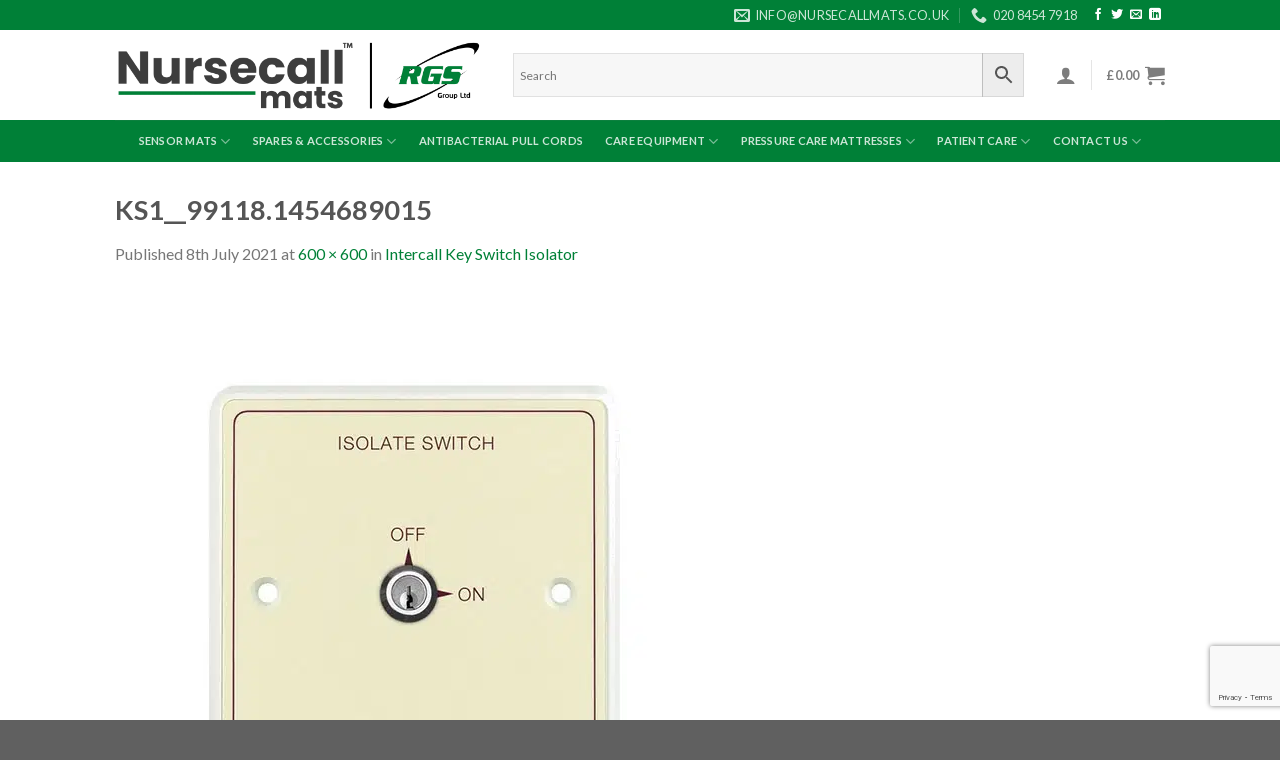

--- FILE ---
content_type: text/html; charset=UTF-8
request_url: https://www.nursecallmats.co.uk/?attachment_id=20443
body_size: 20375
content:
<!DOCTYPE html>
<!--[if IE 9 ]> <html lang="en-GB" class="ie9 loading-site no-js"> <![endif]-->
<!--[if IE 8 ]> <html lang="en-GB" class="ie8 loading-site no-js"> <![endif]-->
<!--[if (gte IE 9)|!(IE)]><!--><html lang="en-GB" class="loading-site no-js"> <!--<![endif]-->
<head>
	<meta charset="UTF-8" />
	<link rel="profile" href="http://gmpg.org/xfn/11" />
	<link rel="pingback" href="https://www.nursecallmats.co.uk/xmlrpc.php" />

					<script>document.documentElement.className = document.documentElement.className + ' yes-js js_active js'</script>
			<script>(function(html){html.className = html.className.replace(/\bno-js\b/,'js')})(document.documentElement);</script>
<meta name='robots' content='index, follow, max-image-preview:large, max-snippet:-1, max-video-preview:-1' />
	<style>img:is([sizes="auto" i], [sizes^="auto," i]) { contain-intrinsic-size: 3000px 1500px }</style>
	<meta name="viewport" content="width=device-width, initial-scale=1, maximum-scale=1" />
	<!-- This site is optimized with the Yoast SEO plugin v23.2 - https://yoast.com/wordpress/plugins/seo/ -->
	<title>KS1__99118.1454689015 - Nursecall Mats</title>
	<link rel="canonical" href="https://www.nursecallmats.co.uk/" />
	<meta property="og:locale" content="en_GB" />
	<meta property="og:type" content="article" />
	<meta property="og:title" content="KS1__99118.1454689015 - Nursecall Mats" />
	<meta property="og:url" content="https://www.nursecallmats.co.uk/" />
	<meta property="og:site_name" content="Nursecall Mats" />
	<meta property="og:image" content="https://www.nursecallmats.co.uk" />
	<meta property="og:image:width" content="600" />
	<meta property="og:image:height" content="600" />
	<meta property="og:image:type" content="image/jpeg" />
	<meta name="twitter:card" content="summary_large_image" />
	<script type="application/ld+json" class="yoast-schema-graph">{"@context":"https://schema.org","@graph":[{"@type":"WebPage","@id":"https://www.nursecallmats.co.uk/","url":"https://www.nursecallmats.co.uk/","name":"KS1__99118.1454689015 - Nursecall Mats","isPartOf":{"@id":"https://www.nursecallmats.co.uk/#website"},"primaryImageOfPage":{"@id":"https://www.nursecallmats.co.uk/#primaryimage"},"image":{"@id":"https://www.nursecallmats.co.uk/#primaryimage"},"thumbnailUrl":"https://www.nursecallmats.co.uk/wp-content/uploads/2021/07/KS1__99118.1454689015.jpg","datePublished":"2021-07-08T09:18:40+00:00","dateModified":"2021-07-08T09:18:40+00:00","breadcrumb":{"@id":"https://www.nursecallmats.co.uk/#breadcrumb"},"inLanguage":"en-GB","potentialAction":[{"@type":"ReadAction","target":["https://www.nursecallmats.co.uk/"]}]},{"@type":"ImageObject","inLanguage":"en-GB","@id":"https://www.nursecallmats.co.uk/#primaryimage","url":"https://www.nursecallmats.co.uk/wp-content/uploads/2021/07/KS1__99118.1454689015.jpg","contentUrl":"https://www.nursecallmats.co.uk/wp-content/uploads/2021/07/KS1__99118.1454689015.jpg","width":600,"height":600},{"@type":"BreadcrumbList","@id":"https://www.nursecallmats.co.uk/#breadcrumb","itemListElement":[{"@type":"ListItem","position":1,"name":"Home","item":"https://www.nursecallmats.co.uk/"},{"@type":"ListItem","position":2,"name":"Nurse Call System Spares","item":"https://www.nursecallmats.co.uk/product-category/nurse-call-system-spares/"},{"@type":"ListItem","position":3,"name":"Intercall Spares","item":"https://www.nursecallmats.co.uk/product-category/nurse-call-system-spares/intercall-spares/"},{"@type":"ListItem","position":4,"name":"Intercall Monitoring Points","item":"https://www.nursecallmats.co.uk/product-category/nurse-call-system-spares/intercall-spares/intercall-monitoring-points/"},{"@type":"ListItem","position":5,"name":"Intercall Key Switch Isolator","item":"https://www.nursecallmats.co.uk/products/nurse-call-system-spares/intercall-spares/intercall-monitoring-points/intercall-key-switch-isolator/"},{"@type":"ListItem","position":6,"name":"KS1__99118.1454689015"}]},{"@type":"WebSite","@id":"https://www.nursecallmats.co.uk/#website","url":"https://www.nursecallmats.co.uk/","name":"Nursecall Mats","description":"On Demand Care","publisher":{"@id":"https://www.nursecallmats.co.uk/#organization"},"potentialAction":[{"@type":"SearchAction","target":{"@type":"EntryPoint","urlTemplate":"https://www.nursecallmats.co.uk/?s={search_term_string}"},"query-input":"required name=search_term_string"}],"inLanguage":"en-GB"},{"@type":"Organization","@id":"https://www.nursecallmats.co.uk/#organization","name":"Nursecall Mats","url":"https://www.nursecallmats.co.uk/","logo":{"@type":"ImageObject","inLanguage":"en-GB","@id":"https://www.nursecallmats.co.uk/#/schema/logo/image/","url":"https://www.nursecallmats.co.uk/wp-content/uploads/2016/08/NCM-Logo.png","contentUrl":"https://www.nursecallmats.co.uk/wp-content/uploads/2016/08/NCM-Logo.png","width":581,"height":220,"caption":"Nursecall Mats"},"image":{"@id":"https://www.nursecallmats.co.uk/#/schema/logo/image/"}}]}</script>
	<!-- / Yoast SEO plugin. -->


<link rel='dns-prefetch' href='//widget.trustpilot.com' />
<link rel='dns-prefetch' href='//www.googletagmanager.com' />
<link rel='dns-prefetch' href='//fonts.googleapis.com' />
<link rel="alternate" type="application/rss+xml" title="Nursecall Mats &raquo; Feed" href="https://www.nursecallmats.co.uk/feed/" />
<link rel="alternate" type="application/rss+xml" title="Nursecall Mats &raquo; Comments Feed" href="https://www.nursecallmats.co.uk/comments/feed/" />
<script type="text/javascript">
/* <![CDATA[ */
window._wpemojiSettings = {"baseUrl":"https:\/\/s.w.org\/images\/core\/emoji\/16.0.1\/72x72\/","ext":".png","svgUrl":"https:\/\/s.w.org\/images\/core\/emoji\/16.0.1\/svg\/","svgExt":".svg","source":{"concatemoji":"https:\/\/www.nursecallmats.co.uk\/wp-includes\/js\/wp-emoji-release.min.js?ver=6.8.3"}};
/*! This file is auto-generated */
!function(s,n){var o,i,e;function c(e){try{var t={supportTests:e,timestamp:(new Date).valueOf()};sessionStorage.setItem(o,JSON.stringify(t))}catch(e){}}function p(e,t,n){e.clearRect(0,0,e.canvas.width,e.canvas.height),e.fillText(t,0,0);var t=new Uint32Array(e.getImageData(0,0,e.canvas.width,e.canvas.height).data),a=(e.clearRect(0,0,e.canvas.width,e.canvas.height),e.fillText(n,0,0),new Uint32Array(e.getImageData(0,0,e.canvas.width,e.canvas.height).data));return t.every(function(e,t){return e===a[t]})}function u(e,t){e.clearRect(0,0,e.canvas.width,e.canvas.height),e.fillText(t,0,0);for(var n=e.getImageData(16,16,1,1),a=0;a<n.data.length;a++)if(0!==n.data[a])return!1;return!0}function f(e,t,n,a){switch(t){case"flag":return n(e,"\ud83c\udff3\ufe0f\u200d\u26a7\ufe0f","\ud83c\udff3\ufe0f\u200b\u26a7\ufe0f")?!1:!n(e,"\ud83c\udde8\ud83c\uddf6","\ud83c\udde8\u200b\ud83c\uddf6")&&!n(e,"\ud83c\udff4\udb40\udc67\udb40\udc62\udb40\udc65\udb40\udc6e\udb40\udc67\udb40\udc7f","\ud83c\udff4\u200b\udb40\udc67\u200b\udb40\udc62\u200b\udb40\udc65\u200b\udb40\udc6e\u200b\udb40\udc67\u200b\udb40\udc7f");case"emoji":return!a(e,"\ud83e\udedf")}return!1}function g(e,t,n,a){var r="undefined"!=typeof WorkerGlobalScope&&self instanceof WorkerGlobalScope?new OffscreenCanvas(300,150):s.createElement("canvas"),o=r.getContext("2d",{willReadFrequently:!0}),i=(o.textBaseline="top",o.font="600 32px Arial",{});return e.forEach(function(e){i[e]=t(o,e,n,a)}),i}function t(e){var t=s.createElement("script");t.src=e,t.defer=!0,s.head.appendChild(t)}"undefined"!=typeof Promise&&(o="wpEmojiSettingsSupports",i=["flag","emoji"],n.supports={everything:!0,everythingExceptFlag:!0},e=new Promise(function(e){s.addEventListener("DOMContentLoaded",e,{once:!0})}),new Promise(function(t){var n=function(){try{var e=JSON.parse(sessionStorage.getItem(o));if("object"==typeof e&&"number"==typeof e.timestamp&&(new Date).valueOf()<e.timestamp+604800&&"object"==typeof e.supportTests)return e.supportTests}catch(e){}return null}();if(!n){if("undefined"!=typeof Worker&&"undefined"!=typeof OffscreenCanvas&&"undefined"!=typeof URL&&URL.createObjectURL&&"undefined"!=typeof Blob)try{var e="postMessage("+g.toString()+"("+[JSON.stringify(i),f.toString(),p.toString(),u.toString()].join(",")+"));",a=new Blob([e],{type:"text/javascript"}),r=new Worker(URL.createObjectURL(a),{name:"wpTestEmojiSupports"});return void(r.onmessage=function(e){c(n=e.data),r.terminate(),t(n)})}catch(e){}c(n=g(i,f,p,u))}t(n)}).then(function(e){for(var t in e)n.supports[t]=e[t],n.supports.everything=n.supports.everything&&n.supports[t],"flag"!==t&&(n.supports.everythingExceptFlag=n.supports.everythingExceptFlag&&n.supports[t]);n.supports.everythingExceptFlag=n.supports.everythingExceptFlag&&!n.supports.flag,n.DOMReady=!1,n.readyCallback=function(){n.DOMReady=!0}}).then(function(){return e}).then(function(){var e;n.supports.everything||(n.readyCallback(),(e=n.source||{}).concatemoji?t(e.concatemoji):e.wpemoji&&e.twemoji&&(t(e.twemoji),t(e.wpemoji)))}))}((window,document),window._wpemojiSettings);
/* ]]> */
</script>
<style id='wp-emoji-styles-inline-css' type='text/css'>

	img.wp-smiley, img.emoji {
		display: inline !important;
		border: none !important;
		box-shadow: none !important;
		height: 1em !important;
		width: 1em !important;
		margin: 0 0.07em !important;
		vertical-align: -0.1em !important;
		background: none !important;
		padding: 0 !important;
	}
</style>
<style id='wp-block-library-inline-css' type='text/css'>
:root{--wp-admin-theme-color:#007cba;--wp-admin-theme-color--rgb:0,124,186;--wp-admin-theme-color-darker-10:#006ba1;--wp-admin-theme-color-darker-10--rgb:0,107,161;--wp-admin-theme-color-darker-20:#005a87;--wp-admin-theme-color-darker-20--rgb:0,90,135;--wp-admin-border-width-focus:2px;--wp-block-synced-color:#7a00df;--wp-block-synced-color--rgb:122,0,223;--wp-bound-block-color:var(--wp-block-synced-color)}@media (min-resolution:192dpi){:root{--wp-admin-border-width-focus:1.5px}}.wp-element-button{cursor:pointer}:root{--wp--preset--font-size--normal:16px;--wp--preset--font-size--huge:42px}:root .has-very-light-gray-background-color{background-color:#eee}:root .has-very-dark-gray-background-color{background-color:#313131}:root .has-very-light-gray-color{color:#eee}:root .has-very-dark-gray-color{color:#313131}:root .has-vivid-green-cyan-to-vivid-cyan-blue-gradient-background{background:linear-gradient(135deg,#00d084,#0693e3)}:root .has-purple-crush-gradient-background{background:linear-gradient(135deg,#34e2e4,#4721fb 50%,#ab1dfe)}:root .has-hazy-dawn-gradient-background{background:linear-gradient(135deg,#faaca8,#dad0ec)}:root .has-subdued-olive-gradient-background{background:linear-gradient(135deg,#fafae1,#67a671)}:root .has-atomic-cream-gradient-background{background:linear-gradient(135deg,#fdd79a,#004a59)}:root .has-nightshade-gradient-background{background:linear-gradient(135deg,#330968,#31cdcf)}:root .has-midnight-gradient-background{background:linear-gradient(135deg,#020381,#2874fc)}.has-regular-font-size{font-size:1em}.has-larger-font-size{font-size:2.625em}.has-normal-font-size{font-size:var(--wp--preset--font-size--normal)}.has-huge-font-size{font-size:var(--wp--preset--font-size--huge)}.has-text-align-center{text-align:center}.has-text-align-left{text-align:left}.has-text-align-right{text-align:right}#end-resizable-editor-section{display:none}.aligncenter{clear:both}.items-justified-left{justify-content:flex-start}.items-justified-center{justify-content:center}.items-justified-right{justify-content:flex-end}.items-justified-space-between{justify-content:space-between}.screen-reader-text{border:0;clip-path:inset(50%);height:1px;margin:-1px;overflow:hidden;padding:0;position:absolute;width:1px;word-wrap:normal!important}.screen-reader-text:focus{background-color:#ddd;clip-path:none;color:#444;display:block;font-size:1em;height:auto;left:5px;line-height:normal;padding:15px 23px 14px;text-decoration:none;top:5px;width:auto;z-index:100000}html :where(.has-border-color){border-style:solid}html :where([style*=border-top-color]){border-top-style:solid}html :where([style*=border-right-color]){border-right-style:solid}html :where([style*=border-bottom-color]){border-bottom-style:solid}html :where([style*=border-left-color]){border-left-style:solid}html :where([style*=border-width]){border-style:solid}html :where([style*=border-top-width]){border-top-style:solid}html :where([style*=border-right-width]){border-right-style:solid}html :where([style*=border-bottom-width]){border-bottom-style:solid}html :where([style*=border-left-width]){border-left-style:solid}html :where(img[class*=wp-image-]){height:auto;max-width:100%}:where(figure){margin:0 0 1em}html :where(.is-position-sticky){--wp-admin--admin-bar--position-offset:var(--wp-admin--admin-bar--height,0px)}@media screen and (max-width:600px){html :where(.is-position-sticky){--wp-admin--admin-bar--position-offset:0px}}
</style>
<style id='classic-theme-styles-inline-css' type='text/css'>
/*! This file is auto-generated */
.wp-block-button__link{color:#fff;background-color:#32373c;border-radius:9999px;box-shadow:none;text-decoration:none;padding:calc(.667em + 2px) calc(1.333em + 2px);font-size:1.125em}.wp-block-file__button{background:#32373c;color:#fff;text-decoration:none}
</style>
<link rel='stylesheet' id='aps-animate-css-css' href='https://usercontent.one/wp/www.nursecallmats.co.uk/wp-content/plugins/accesspress-social-icons/css/animate.css?ver=1.8.5&media=1754308404' type='text/css' media='all' />
<link rel='stylesheet' id='aps-frontend-css-css' href='https://usercontent.one/wp/www.nursecallmats.co.uk/wp-content/plugins/accesspress-social-icons/css/frontend.css?ver=1.8.5&media=1754308404' type='text/css' media='all' />
<link rel='stylesheet' id='contact-form-7-bootstrap-style-css' href='https://usercontent.one/wp/www.nursecallmats.co.uk/wp-content/plugins/bootstrap-for-contact-form-7/assets/dist/css/style.min.css?ver=6.8.3&media=1754308404' type='text/css' media='all' />
<style id='woocommerce-inline-inline-css' type='text/css'>
.woocommerce form .form-row .required { visibility: visible; }
</style>
<link rel='stylesheet' id='aws-style-css' href='https://usercontent.one/wp/www.nursecallmats.co.uk/wp-content/plugins/advanced-woo-search/assets/css/common.min.css?ver=3.36&media=1754308404' type='text/css' media='all' />
<link rel='stylesheet' id='brands-styles-css' href='https://usercontent.one/wp/www.nursecallmats.co.uk/wp-content/plugins/woocommerce/assets/css/brands.css?ver=9.9.6&media=1754308404' type='text/css' media='all' />
<link rel='stylesheet' id='flatsome-woocommerce-wishlist-css' href='https://usercontent.one/wp/www.nursecallmats.co.uk/wp-content/themes/ecomstore/inc/integrations/wc-yith-wishlist/wishlist.css?ver=3.10.2&media=1754308404' type='text/css' media='all' />
<link rel='stylesheet' id='flatsome-main-css' href='https://usercontent.one/wp/www.nursecallmats.co.uk/wp-content/themes/ecomstore/assets/css/flatsome.css?ver=3.14.3&media=1754308404' type='text/css' media='all' />
<style id='flatsome-main-inline-css' type='text/css'>
@font-face {
				font-family: "fl-icons";
				font-display: block;
				src: url(https://usercontent.one/wp/www.nursecallmats.co.uk/wp-content/themes/ecomstore/assets/css/icons/fl-icons.eot?v=3.14.3&media=1754308404);
				src:
					url(https://usercontent.one/wp/www.nursecallmats.co.uk/wp-content/themes/ecomstore/assets/css/icons/fl-icons.eot?media=1754308404#iefix?v=3.14.3) format("embedded-opentype"),
					url(https://usercontent.one/wp/www.nursecallmats.co.uk/wp-content/themes/ecomstore/assets/css/icons/fl-icons.woff2?v=3.14.3&media=1754308404) format("woff2"),
					url(https://usercontent.one/wp/www.nursecallmats.co.uk/wp-content/themes/ecomstore/assets/css/icons/fl-icons.ttf?v=3.14.3&media=1754308404) format("truetype"),
					url(https://usercontent.one/wp/www.nursecallmats.co.uk/wp-content/themes/ecomstore/assets/css/icons/fl-icons.woff?v=3.14.3&media=1754308404) format("woff"),
					url(https://usercontent.one/wp/www.nursecallmats.co.uk/wp-content/themes/ecomstore/assets/css/icons/fl-icons.svg?v=3.14.3&media=1754308404#fl-icons) format("svg");
			}
</style>
<link rel='stylesheet' id='flatsome-shop-css' href='https://usercontent.one/wp/www.nursecallmats.co.uk/wp-content/themes/ecomstore/assets/css/flatsome-shop.css?ver=3.14.3&media=1754308404' type='text/css' media='all' />
<link rel='stylesheet' id='flatsome-style-css' href='https://usercontent.one/wp/www.nursecallmats.co.uk/wp-content/themes/ecomstore-child/style.css?ver=3.0&media=1754308404' type='text/css' media='all' />
<link rel='stylesheet' id='flatsome-googlefonts-css' href='//fonts.googleapis.com/css?family=Lato%3Aregular%2C700%2C400%2C700%7CDancing+Script%3Aregular%2C400&#038;display=swap&#038;ver=3.9' type='text/css' media='all' />
<script type="text/javascript">
            window._nslDOMReady = function (callback) {
                if ( document.readyState === "complete" || document.readyState === "interactive" ) {
                    callback();
                } else {
                    document.addEventListener( "DOMContentLoaded", callback );
                }
            };
            </script><script type="text/javascript" src="https://www.nursecallmats.co.uk/wp-includes/js/jquery/jquery.min.js?ver=3.7.1" id="jquery-core-js"></script>
<script type="text/javascript" src="https://www.nursecallmats.co.uk/wp-includes/js/jquery/jquery-migrate.min.js?ver=3.4.1" id="jquery-migrate-js"></script>
<script type="text/javascript" src="https://usercontent.one/wp/www.nursecallmats.co.uk/wp-content/plugins/accesspress-social-icons/js/frontend.js?ver=1.8.5&media=1754308404" id="aps-frontend-js-js"></script>
<script type="text/javascript" id="tp-js-js-extra">
/* <![CDATA[ */
var trustpilot_settings = {"key":"t2JaFO3EOqzF0tA5","TrustpilotScriptUrl":"https:\/\/invitejs.trustpilot.com\/tp.min.js","IntegrationAppUrl":"\/\/ecommscript-integrationapp.trustpilot.com","PreviewScriptUrl":"\/\/ecommplugins-scripts.trustpilot.com\/v2.1\/js\/preview.min.js","PreviewCssUrl":"\/\/ecommplugins-scripts.trustpilot.com\/v2.1\/css\/preview.min.css","PreviewWPCssUrl":"\/\/ecommplugins-scripts.trustpilot.com\/v2.1\/css\/preview_wp.css","WidgetScriptUrl":"\/\/widget.trustpilot.com\/bootstrap\/v5\/tp.widget.bootstrap.min.js"};
/* ]]> */
</script>
<script type="text/javascript" src="https://usercontent.one/wp/www.nursecallmats.co.uk/wp-content/plugins/trustpilot-reviews/review/assets/js/headerScript.min.js?ver=1.0&media=1754308404&#039; async=&#039;async" id="tp-js-js"></script>
<script type="text/javascript" src="//widget.trustpilot.com/bootstrap/v5/tp.widget.bootstrap.min.js?ver=1.0&#039; async=&#039;async" id="widget-bootstrap-js"></script>
<script type="text/javascript" id="trustbox-js-extra">
/* <![CDATA[ */
var trustbox_settings = {"page":null,"sku":null,"name":null};
var trustpilot_trustbox_settings = {"trustboxes":[{"enabled":"enabled","snippet":"[base64]","customizations":"[base64]","defaults":"[base64]","page":"landing","position":"before","corner":"top: #{Y}px; left: #{X}px;","paddingx":"0","paddingy":"0","zindex":"1000","clear":"both","xpaths":"WyJpZChcImZvb3RlclwiKS9ESVZbMl0vRElWWzFdL0RJVlsxXSIsIi8vRElWW0BjbGFzcz1cImZvb3Rlci1zZWNvbmRhcnkgcHVsbC1yaWdodFwiXSIsIi9IVE1MWzFdL0JPRFlbMV0vRElWWzFdL0ZPT1RFUlsxXS9ESVZbMl0vRElWWzFdL0RJVlsxXSJd","sku":"TRUSTPILOT_SKU_VALUE_19796,BMK-PRO-EC","name":"Eclipse ProPlus Fully Sealed Bed Sensor Mat","widgetName":"Review Collector","repeatable":false,"uuid":"c20a01c3-0f64-632a-a97a-69b5d7e98ba8","error":null}]};
/* ]]> */
</script>
<script type="text/javascript" src="https://usercontent.one/wp/www.nursecallmats.co.uk/wp-content/plugins/trustpilot-reviews/review/assets/js/trustBoxScript.min.js?ver=1.0&media=1754308404&#039; async=&#039;async" id="trustbox-js"></script>
<script type="text/javascript" src="https://usercontent.one/wp/www.nursecallmats.co.uk/wp-content/plugins/woocommerce/assets/js/jquery-blockui/jquery.blockUI.min.js?ver=2.7.0-wc.9.9.6&media=1754308404" id="jquery-blockui-js" defer="defer" data-wp-strategy="defer"></script>
<script type="text/javascript" id="wc-add-to-cart-js-extra">
/* <![CDATA[ */
var wc_add_to_cart_params = {"ajax_url":"\/wp-admin\/admin-ajax.php","wc_ajax_url":"\/?wc-ajax=%%endpoint%%","i18n_view_cart":"View basket","cart_url":"https:\/\/www.nursecallmats.co.uk\/cart\/","is_cart":"","cart_redirect_after_add":"no"};
/* ]]> */
</script>
<script type="text/javascript" src="https://usercontent.one/wp/www.nursecallmats.co.uk/wp-content/plugins/woocommerce/assets/js/frontend/add-to-cart.min.js?ver=9.9.6&media=1754308404" id="wc-add-to-cart-js" defer="defer" data-wp-strategy="defer"></script>
<script type="text/javascript" src="https://usercontent.one/wp/www.nursecallmats.co.uk/wp-content/plugins/woocommerce/assets/js/js-cookie/js.cookie.min.js?ver=2.1.4-wc.9.9.6&media=1754308404" id="js-cookie-js" defer="defer" data-wp-strategy="defer"></script>
<script type="text/javascript" id="woocommerce-js-extra">
/* <![CDATA[ */
var woocommerce_params = {"ajax_url":"\/wp-admin\/admin-ajax.php","wc_ajax_url":"\/?wc-ajax=%%endpoint%%","i18n_password_show":"Show password","i18n_password_hide":"Hide password"};
/* ]]> */
</script>
<script type="text/javascript" src="https://usercontent.one/wp/www.nursecallmats.co.uk/wp-content/plugins/woocommerce/assets/js/frontend/woocommerce.min.js?ver=9.9.6&media=1754308404" id="woocommerce-js" defer="defer" data-wp-strategy="defer"></script>
<script type="text/javascript" src="https://usercontent.one/wp/www.nursecallmats.co.uk/wp-content/plugins/woo-disability-vat-exemption-extends/assets/js/woo-vat-exemption.js?ver=6.8.3&media=1754308404" id="custom-script-js"></script>

<!-- Google tag (gtag.js) snippet added by Site Kit -->
<!-- Google Analytics snippet added by Site Kit -->
<script type="text/javascript" src="https://www.googletagmanager.com/gtag/js?id=GT-MB6FZSD" id="google_gtagjs-js" async></script>
<script type="text/javascript" id="google_gtagjs-js-after">
/* <![CDATA[ */
window.dataLayer = window.dataLayer || [];function gtag(){dataLayer.push(arguments);}
gtag("set","linker",{"domains":["www.nursecallmats.co.uk"]});
gtag("js", new Date());
gtag("set", "developer_id.dZTNiMT", true);
gtag("config", "GT-MB6FZSD");
/* ]]> */
</script>
<link rel="https://api.w.org/" href="https://www.nursecallmats.co.uk/wp-json/" /><link rel="alternate" title="JSON" type="application/json" href="https://www.nursecallmats.co.uk/wp-json/wp/v2/media/20443" /><link rel="EditURI" type="application/rsd+xml" title="RSD" href="https://www.nursecallmats.co.uk/xmlrpc.php?rsd" />
<meta name="generator" content="WordPress 6.8.3" />
<meta name="generator" content="WooCommerce 9.9.6" />
<link rel='shortlink' href='https://www.nursecallmats.co.uk/?p=20443' />
<link rel="alternate" title="oEmbed (JSON)" type="application/json+oembed" href="https://www.nursecallmats.co.uk/wp-json/oembed/1.0/embed?url=https%3A%2F%2Fwww.nursecallmats.co.uk%2F%3Fattachment_id%3D20443%23main" />
<link rel="alternate" title="oEmbed (XML)" type="text/xml+oembed" href="https://www.nursecallmats.co.uk/wp-json/oembed/1.0/embed?url=https%3A%2F%2Fwww.nursecallmats.co.uk%2F%3Fattachment_id%3D20443%23main&#038;format=xml" />
<meta name="generator" content="Site Kit by Google 1.170.0" /><style>[class*=" icon-oc-"],[class^=icon-oc-]{speak:none;font-style:normal;font-weight:400;font-variant:normal;text-transform:none;line-height:1;-webkit-font-smoothing:antialiased;-moz-osx-font-smoothing:grayscale}.icon-oc-one-com-white-32px-fill:before{content:"901"}.icon-oc-one-com:before{content:"900"}#one-com-icon,.toplevel_page_onecom-wp .wp-menu-image{speak:none;display:flex;align-items:center;justify-content:center;text-transform:none;line-height:1;-webkit-font-smoothing:antialiased;-moz-osx-font-smoothing:grayscale}.onecom-wp-admin-bar-item>a,.toplevel_page_onecom-wp>.wp-menu-name{font-size:16px;font-weight:400;line-height:1}.toplevel_page_onecom-wp>.wp-menu-name img{width:69px;height:9px;}.wp-submenu-wrap.wp-submenu>.wp-submenu-head>img{width:88px;height:auto}.onecom-wp-admin-bar-item>a img{height:7px!important}.onecom-wp-admin-bar-item>a img,.toplevel_page_onecom-wp>.wp-menu-name img{opacity:.8}.onecom-wp-admin-bar-item.hover>a img,.toplevel_page_onecom-wp.wp-has-current-submenu>.wp-menu-name img,li.opensub>a.toplevel_page_onecom-wp>.wp-menu-name img{opacity:1}#one-com-icon:before,.onecom-wp-admin-bar-item>a:before,.toplevel_page_onecom-wp>.wp-menu-image:before{content:'';position:static!important;background-color:rgba(240,245,250,.4);border-radius:102px;width:18px;height:18px;padding:0!important}.onecom-wp-admin-bar-item>a:before{width:14px;height:14px}.onecom-wp-admin-bar-item.hover>a:before,.toplevel_page_onecom-wp.opensub>a>.wp-menu-image:before,.toplevel_page_onecom-wp.wp-has-current-submenu>.wp-menu-image:before{background-color:#76b82a}.onecom-wp-admin-bar-item>a{display:inline-flex!important;align-items:center;justify-content:center}#one-com-logo-wrapper{font-size:4em}#one-com-icon{vertical-align:middle}.imagify-welcome{display:none !important;}</style><style type="text/css" id="simple-css-output"> .term-description { display: none;}</style><meta name="wwp" content="yes" />		<style type="text/css">
			div.wpcf7 .ajax-loader {
				background-image: url('https://usercontent.one/wp/www.nursecallmats.co.uk/wp-content/plugins/contact-form-7/images/ajax-loader.gif?media=1754308404');
			}
		</style>
		<style>.bg{opacity: 0; transition: opacity 1s; -webkit-transition: opacity 1s;} .bg-loaded{opacity: 1;}</style><!--[if IE]><link rel="stylesheet" type="text/css" href="https://usercontent.one/wp/www.nursecallmats.co.uk/wp-content/themes/ecomstore/assets/css/ie-fallback.css?media=1754308404"><script src="//cdnjs.cloudflare.com/ajax/libs/html5shiv/3.6.1/html5shiv.js"></script><script>var head = document.getElementsByTagName('head')[0],style = document.createElement('style');style.type = 'text/css';style.styleSheet.cssText = ':before,:after{content:none !important';head.appendChild(style);setTimeout(function(){head.removeChild(style);}, 0);</script><script src="https://usercontent.one/wp/www.nursecallmats.co.uk/wp-content/themes/ecomstore/assets/libs/ie-flexibility.js?media=1754308404"></script><![endif]-->	<noscript><style>.woocommerce-product-gallery{ opacity: 1 !important; }</style></noscript>
	
<!-- Google AdSense meta tags added by Site Kit -->
<meta name="google-adsense-platform-account" content="ca-host-pub-2644536267352236">
<meta name="google-adsense-platform-domain" content="sitekit.withgoogle.com">
<!-- End Google AdSense meta tags added by Site Kit -->
<link rel="icon" href="https://usercontent.one/wp/www.nursecallmats.co.uk/wp-content/uploads/2026/01/cropped-NCM_icon-32x32.png?media=1754308404" sizes="32x32" />
<link rel="icon" href="https://usercontent.one/wp/www.nursecallmats.co.uk/wp-content/uploads/2026/01/cropped-NCM_icon-192x192.png?media=1754308404" sizes="192x192" />
<link rel="apple-touch-icon" href="https://usercontent.one/wp/www.nursecallmats.co.uk/wp-content/uploads/2026/01/cropped-NCM_icon-180x180.png?media=1754308404" />
<meta name="msapplication-TileImage" content="https://usercontent.one/wp/www.nursecallmats.co.uk/wp-content/uploads/2026/01/cropped-NCM_icon-270x270.png?media=1754308404" />
<style id="custom-css" type="text/css">:root {--primary-color: #008037;}.header-main{height: 90px}#logo img{max-height: 90px}#logo{width:368px;}#logo img{padding:2px 0;}.header-bottom{min-height: 42px}.header-top{min-height: 30px}.transparent .header-main{height: 90px}.transparent #logo img{max-height: 90px}.has-transparent + .page-title:first-of-type,.has-transparent + #main > .page-title,.has-transparent + #main > div > .page-title,.has-transparent + #main .page-header-wrapper:first-of-type .page-title{padding-top: 170px;}.header.show-on-scroll,.stuck .header-main{height:70px!important}.stuck #logo img{max-height: 70px!important}.search-form{ width: 94%;}.header-bottom {background-color: #008037}.header-bottom-nav > li > a{line-height: 14px }@media (max-width: 549px) {.header-main{height: 70px}#logo img{max-height: 70px}}.header-top{background-color:#008037!important;}/* Color */.accordion-title.active, .has-icon-bg .icon .icon-inner,.logo a, .primary.is-underline, .primary.is-link, .badge-outline .badge-inner, .nav-outline > li.active> a,.nav-outline >li.active > a, .cart-icon strong,[data-color='primary'], .is-outline.primary{color: #008037;}/* Color !important */[data-text-color="primary"]{color: #008037!important;}/* Background Color */[data-text-bg="primary"]{background-color: #008037;}/* Background */.scroll-to-bullets a,.featured-title, .label-new.menu-item > a:after, .nav-pagination > li > .current,.nav-pagination > li > span:hover,.nav-pagination > li > a:hover,.has-hover:hover .badge-outline .badge-inner,button[type="submit"], .button.wc-forward:not(.checkout):not(.checkout-button), .button.submit-button, .button.primary:not(.is-outline),.featured-table .title,.is-outline:hover, .has-icon:hover .icon-label,.nav-dropdown-bold .nav-column li > a:hover, .nav-dropdown.nav-dropdown-bold > li > a:hover, .nav-dropdown-bold.dark .nav-column li > a:hover, .nav-dropdown.nav-dropdown-bold.dark > li > a:hover, .is-outline:hover, .tagcloud a:hover,.grid-tools a, input[type='submit']:not(.is-form), .box-badge:hover .box-text, input.button.alt,.nav-box > li > a:hover,.nav-box > li.active > a,.nav-pills > li.active > a ,.current-dropdown .cart-icon strong, .cart-icon:hover strong, .nav-line-bottom > li > a:before, .nav-line-grow > li > a:before, .nav-line > li > a:before,.banner, .header-top, .slider-nav-circle .flickity-prev-next-button:hover svg, .slider-nav-circle .flickity-prev-next-button:hover .arrow, .primary.is-outline:hover, .button.primary:not(.is-outline), input[type='submit'].primary, input[type='submit'].primary, input[type='reset'].button, input[type='button'].primary, .badge-inner{background-color: #008037;}/* Border */.nav-vertical.nav-tabs > li.active > a,.scroll-to-bullets a.active,.nav-pagination > li > .current,.nav-pagination > li > span:hover,.nav-pagination > li > a:hover,.has-hover:hover .badge-outline .badge-inner,.accordion-title.active,.featured-table,.is-outline:hover, .tagcloud a:hover,blockquote, .has-border, .cart-icon strong:after,.cart-icon strong,.blockUI:before, .processing:before,.loading-spin, .slider-nav-circle .flickity-prev-next-button:hover svg, .slider-nav-circle .flickity-prev-next-button:hover .arrow, .primary.is-outline:hover{border-color: #008037}.nav-tabs > li.active > a{border-top-color: #008037}.widget_shopping_cart_content .blockUI.blockOverlay:before { border-left-color: #008037 }.woocommerce-checkout-review-order .blockUI.blockOverlay:before { border-left-color: #008037 }/* Fill */.slider .flickity-prev-next-button:hover svg,.slider .flickity-prev-next-button:hover .arrow{fill: #008037;}/* Background Color */[data-icon-label]:after, .secondary.is-underline:hover,.secondary.is-outline:hover,.icon-label,.button.secondary:not(.is-outline),.button.alt:not(.is-outline), .badge-inner.on-sale, .button.checkout, .single_add_to_cart_button, .current .breadcrumb-step{ background-color:#ea4498; }[data-text-bg="secondary"]{background-color: #ea4498;}/* Color */.secondary.is-underline,.secondary.is-link, .secondary.is-outline,.stars a.active, .star-rating:before, .woocommerce-page .star-rating:before,.star-rating span:before, .color-secondary{color: #ea4498}/* Color !important */[data-text-color="secondary"]{color: #ea4498!important;}/* Border */.secondary.is-outline:hover{border-color:#ea4498}.success.is-underline:hover,.success.is-outline:hover,.success{background-color: #008037}.success-color, .success.is-link, .success.is-outline{color: #008037;}.success-border{border-color: #008037!important;}/* Color !important */[data-text-color="success"]{color: #008037!important;}/* Background Color */[data-text-bg="success"]{background-color: #008037;}body{font-family:"Lato", sans-serif}body{font-weight: 400}.nav > li > a {font-family:"Lato", sans-serif;}.mobile-sidebar-levels-2 .nav > li > ul > li > a {font-family:"Lato", sans-serif;}.nav > li > a {font-weight: 700;}.mobile-sidebar-levels-2 .nav > li > ul > li > a {font-weight: 700;}h1,h2,h3,h4,h5,h6,.heading-font, .off-canvas-center .nav-sidebar.nav-vertical > li > a{font-family: "Lato", sans-serif;}h1,h2,h3,h4,h5,h6,.heading-font,.banner h1,.banner h2{font-weight: 700;}.alt-font{font-family: "Dancing Script", sans-serif;}.alt-font{font-weight: 400!important;}a{color: #008037;}@media screen and (min-width: 550px){.products .box-vertical .box-image{min-width: 247px!important;width: 247px!important;}}.footer-2{background-color: #777777}.absolute-footer, html{background-color: #606060}.page-title-small + main .product-container > .row{padding-top:0;}/* Custom CSS */.tax-product_cat .woocommerce-products-header {display: none;}.label-new.menu-item > a:after{content:"New";}.label-hot.menu-item > a:after{content:"Hot";}.label-sale.menu-item > a:after{content:"Sale";}.label-popular.menu-item > a:after{content:"Popular";}</style></head>

<body class="attachment wp-singular attachment-template-default single single-attachment postid-20443 attachmentid-20443 attachment-jpeg wp-custom-logo wp-theme-ecomstore wp-child-theme-ecomstore-child theme-ecomstore woocommerce-no-js lightbox nav-dropdown-has-arrow nav-dropdown-has-shadow nav-dropdown-has-border">


<a class="skip-link screen-reader-text" href="#main">Skip to content</a>

<div id="wrapper">

	
	<header id="header" class="header has-sticky sticky-jump">
		<div class="header-wrapper">
			<div id="top-bar" class="header-top hide-for-sticky nav-dark">
    <div class="flex-row container">
      <div class="flex-col hide-for-medium flex-left">
          <ul class="nav nav-left medium-nav-center nav-small  nav-divided">
                        </ul>
      </div>

      <div class="flex-col hide-for-medium flex-center">
          <ul class="nav nav-center nav-small  nav-divided">
                        </ul>
      </div>

      <div class="flex-col hide-for-medium flex-right">
         <ul class="nav top-bar-nav nav-right nav-small  nav-divided">
              <li class="header-contact-wrapper">
		<ul id="header-contact" class="nav nav-divided nav-uppercase header-contact">
		
						<li class="">
			  <a href="mailto:info@nursecallmats.co.uk" class="tooltip" title="info@nursecallmats.co.uk">
				  <i class="icon-envelop" style="font-size:16px;"></i>			       <span>
			       	info@nursecallmats.co.uk			       </span>
			  </a>
			</li>
					
			
						<li class="">
			  <a href="tel:020 8454 7918" class="tooltip" title="020 8454 7918">
			     <i class="icon-phone" style="font-size:16px;"></i>			      <span>020 8454 7918</span>
			  </a>
			</li>
				</ul>
</li><li class="html header-social-icons ml-0">
	<div class="social-icons follow-icons" ><a href="https://www.facebook.com/pages/category/Company/Nursecall-Mats-199867800423730/" target="_blank" data-label="Facebook" rel="noopener noreferrer nofollow" class="icon plain facebook tooltip" title="Follow on Facebook" aria-label="Follow on Facebook"><i class="icon-facebook" ></i></a><a href="https://twitter.com/nursecallmats" target="_blank" data-label="Twitter" rel="noopener noreferrer nofollow" class="icon plain  twitter tooltip" title="Follow on Twitter" aria-label="Follow on Twitter"><i class="icon-twitter" ></i></a><a href="mailto:info@nursecallmats.co.uk" data-label="E-mail" rel="nofollow" class="icon plain  email tooltip" title="Send us an email" aria-label="Send us an email"><i class="icon-envelop" ></i></a><a href="https://www.linkedin.com/company/nursecall-mats/" target="_blank" rel="noopener noreferrer nofollow" data-label="LinkedIn" class="icon plain  linkedin tooltip" title="Follow on LinkedIn" aria-label="Follow on LinkedIn"><i class="icon-linkedin" ></i></a></div></li>          </ul>
      </div>

            <div class="flex-col show-for-medium flex-grow">
          <ul class="nav nav-center nav-small mobile-nav  nav-divided">
              <li class="header-contact-wrapper">
		<ul id="header-contact" class="nav nav-divided nav-uppercase header-contact">
		
						<li class="">
			  <a href="mailto:info@nursecallmats.co.uk" class="tooltip" title="info@nursecallmats.co.uk">
				  <i class="icon-envelop" style="font-size:16px;"></i>			       <span>
			       	info@nursecallmats.co.uk			       </span>
			  </a>
			</li>
					
			
						<li class="">
			  <a href="tel:020 8454 7918" class="tooltip" title="020 8454 7918">
			     <i class="icon-phone" style="font-size:16px;"></i>			      <span>020 8454 7918</span>
			  </a>
			</li>
				</ul>
</li>          </ul>
      </div>
      
    </div>
</div>
<div id="masthead" class="header-main ">
      <div class="header-inner flex-row container logo-left medium-logo-center" role="navigation">

          <!-- Logo -->
          <div id="logo" class="flex-col logo">
            <!-- Header logo -->
<a href="https://www.nursecallmats.co.uk/" title="Nursecall Mats - On Demand Care" rel="home">
    <img width="368" height="90" src="https://usercontent.one/wp/www.nursecallmats.co.uk/wp-content/uploads/2026/01/Nursecall-Mats-RGS-Group-scaled.png?media=1754308404" class="header_logo header-logo" alt="Nursecall Mats"/><img  width="368" height="90" src="https://usercontent.one/wp/www.nursecallmats.co.uk/wp-content/uploads/2026/01/Nursecall-Mats-RGS-Group-scaled.png?media=1754308404" class="header-logo-dark" alt="Nursecall Mats"/></a>
          </div>

          <!-- Mobile Left Elements -->
          <div class="flex-col show-for-medium flex-left">
            <ul class="mobile-nav nav nav-left ">
              <li class="nav-icon has-icon">
  		<a href="#" data-open="#main-menu" data-pos="left" data-bg="main-menu-overlay" data-color="" class="is-small" aria-label="Menu" aria-controls="main-menu" aria-expanded="false">
		
		  <i class="icon-menu" ></i>
		  		</a>
	</li>            </ul>
          </div>

          <!-- Left Elements -->
          <div class="flex-col hide-for-medium flex-left
            flex-grow">
            <ul class="header-nav header-nav-main nav nav-left  nav-uppercase" >
              <li class="header-search-form search-form html relative has-icon">
	<div class="header-search-form-wrapper">
		<div class="searchform-wrapper ux-search-box relative form-flat is-normal"><div class="aws-container" data-url="/?wc-ajax=aws_action" data-siteurl="https://www.nursecallmats.co.uk" data-lang="" data-show-loader="true" data-show-more="true" data-show-page="true" data-ajax-search="true" data-show-clear="false" data-mobile-screen="true" data-use-analytics="false" data-min-chars="1" data-buttons-order="2" data-timeout="300" data-is-mobile="false" data-page-id="20443" data-tax="" ><form class="aws-search-form" action="https://www.nursecallmats.co.uk/" method="get" role="search" ><div class="aws-wrapper"><label class="aws-search-label" for="69719a3a59578">Search</label><input type="search" name="s" id="69719a3a59578" value="" class="aws-search-field" placeholder="Search" autocomplete="off" /><input type="hidden" name="post_type" value="product"><input type="hidden" name="type_aws" value="true"><div class="aws-search-clear"><span>×</span></div><div class="aws-loader"></div></div><div class="aws-search-btn aws-form-btn"><span class="aws-search-btn_icon"><svg focusable="false" xmlns="http://www.w3.org/2000/svg" viewBox="0 0 24 24" width="24px"><path d="M15.5 14h-.79l-.28-.27C15.41 12.59 16 11.11 16 9.5 16 5.91 13.09 3 9.5 3S3 5.91 3 9.5 5.91 16 9.5 16c1.61 0 3.09-.59 4.23-1.57l.27.28v.79l5 4.99L20.49 19l-4.99-5zm-6 0C7.01 14 5 11.99 5 9.5S7.01 5 9.5 5 14 7.01 14 9.5 11.99 14 9.5 14z"></path></svg></span></div></form></div></div>	</div>
</li>            </ul>
          </div>

          <!-- Right Elements -->
          <div class="flex-col hide-for-medium flex-right">
            <ul class="header-nav header-nav-main nav nav-right  nav-uppercase">
              <li class="account-item has-icon
    "
>

<a href="https://www.nursecallmats.co.uk/my-account/"
    class="nav-top-link nav-top-not-logged-in is-small"
      >
  <i class="icon-user" ></i>
</a>



</li>
<li class="header-divider"></li><li class="cart-item has-icon has-dropdown">

<a href="https://www.nursecallmats.co.uk/cart/" title="Basket" class="header-cart-link is-small">


<span class="header-cart-title">
          <span class="cart-price"><span class="woocommerce-Price-amount amount"><bdi><span class="woocommerce-Price-currencySymbol">&pound;</span>0.00</bdi></span></span>
  </span>

    <i class="icon-shopping-cart"
    data-icon-label="0">
  </i>
  </a>

 <ul class="nav-dropdown nav-dropdown-default">
    <li class="html widget_shopping_cart">
      <div class="widget_shopping_cart_content">
        

	<p class="woocommerce-mini-cart__empty-message">No products in the basket.</p>


      </div>
    </li>
     </ul>

</li>
            </ul>
          </div>

          <!-- Mobile Right Elements -->
          <div class="flex-col show-for-medium flex-right">
            <ul class="mobile-nav nav nav-right ">
              <li class="cart-item has-icon">

      <a href="https://www.nursecallmats.co.uk/cart/" class="header-cart-link off-canvas-toggle nav-top-link is-small" data-open="#cart-popup" data-class="off-canvas-cart" title="Basket" data-pos="right">
  
    <i class="icon-shopping-cart"
    data-icon-label="0">
  </i>
  </a>


  <!-- Cart Sidebar Popup -->
  <div id="cart-popup" class="mfp-hide widget_shopping_cart">
  <div class="cart-popup-inner inner-padding">
      <div class="cart-popup-title text-center">
          <h4 class="uppercase">Basket</h4>
          <div class="is-divider"></div>
      </div>
      <div class="widget_shopping_cart_content">
          

	<p class="woocommerce-mini-cart__empty-message">No products in the basket.</p>


      </div>
             <div class="cart-sidebar-content relative"></div>  </div>
  </div>

</li>
            </ul>
          </div>

      </div>
     
            <div class="container"><div class="top-divider full-width"></div></div>
      </div><div id="wide-nav" class="header-bottom wide-nav nav-dark flex-has-center">
    <div class="flex-row container">

            
                        <div class="flex-col hide-for-medium flex-center">
                <ul class="nav header-nav header-bottom-nav nav-center  nav-size-small nav-spacing-large nav-uppercase">
                    <li id="menu-item-22730" class="menu-item menu-item-type-post_type menu-item-object-page menu-item-has-children menu-item-22730 menu-item-design-default has-dropdown"><a href="https://www.nursecallmats.co.uk/products/" class="nav-top-link">Sensor Mats<i class="icon-angle-down" ></i></a>
<ul class="sub-menu nav-dropdown nav-dropdown-default">
	<li id="menu-item-22726" class="menu-item menu-item-type-custom menu-item-object-custom menu-item-22726"><a href="https://www.nursecallmats.co.uk/product-category/bed-sensor-mats/">Bed Sensor Mat</a></li>
	<li id="menu-item-22725" class="menu-item menu-item-type-custom menu-item-object-custom menu-item-22725"><a href="/product-category/chair-sensor-mats/">Chair Sensor Mats</a></li>
	<li id="menu-item-22718" class="menu-item menu-item-type-custom menu-item-object-custom menu-item-22718"><a href="https://www.nursecallmats.co.uk/product-category/fall-prevention/floor-sensor-mats/">Floor Sensor Mats</a></li>
	<li id="menu-item-22729" class="menu-item menu-item-type-custom menu-item-object-custom menu-item-22729"><a href="/product-category/emfit-seizure-monitor/">Seizure Monitoing</a></li>
	<li id="menu-item-22728" class="menu-item menu-item-type-custom menu-item-object-custom menu-item-22728"><a href="/product-category/icall-wireless-range/">Wireless Sensor Mats</a></li>
	<li id="menu-item-22719" class="menu-item menu-item-type-custom menu-item-object-custom menu-item-22719"><a href="https://www.nursecallmats.co.uk/product-category/sensor-mat-kits-for-home/">Standalone Sensor Mats</a></li>
	<li id="menu-item-22722" class="menu-item menu-item-type-custom menu-item-object-custom menu-item-22722"><a href="https://www.nursecallmats.co.uk/product-category/fall-prevention/pir-motion-sensors/">PIR Motion Sensors</a></li>
	<li id="menu-item-22717" class="menu-item menu-item-type-custom menu-item-object-custom menu-item-22717"><a href="https://www.nursecallmats.co.uk/product-category/nurse-call-systems/">Sensor Mats for Nurse Call Systems</a></li>
</ul>
</li>
<li id="menu-item-22668" class="menu-item menu-item-type-post_type menu-item-object-page menu-item-has-children menu-item-22668 menu-item-design-default has-dropdown"><a href="https://www.nursecallmats.co.uk/products/" class="nav-top-link">Spares &#038; Accessories<i class="icon-angle-down" ></i></a>
<ul class="sub-menu nav-dropdown nav-dropdown-default">
	<li id="menu-item-22683" class="menu-item menu-item-type-custom menu-item-object-custom menu-item-22683"><a href="/product-category/nurse-call-system-spares/">Nurse Call System Spares</a></li>
	<li id="menu-item-22680" class="menu-item menu-item-type-custom menu-item-object-custom menu-item-22680"><a href="https://www.nursecallmats.co.uk/product-category/fall-prevention-accessories/call-leads/">Pear Push Leads</a></li>
	<li id="menu-item-22675" class="menu-item menu-item-type-custom menu-item-object-custom menu-item-22675"><a href="/product-category/fall-prevention-accessories/call-buttons-call-leads/">Call Buttons</a></li>
	<li id="menu-item-22690" class="menu-item menu-item-type-custom menu-item-object-custom menu-item-22690"><a href="/product-category/fall-prevention-accessories/nurse-call-splitters/">Nurse Call Splitters</a></li>
	<li id="menu-item-22679" class="menu-item menu-item-type-custom menu-item-object-custom menu-item-22679"><a href="/product-category/fall-prevention-accessories/nurse-call-extension-leads/">Nurse Call Extension Leads</a></li>
	<li id="menu-item-22691" class="menu-item menu-item-type-custom menu-item-object-custom menu-item-22691"><a href="/product-category/fall-prevention-accessories/nurse-call-leads/">Nurse Call Connections Cables</a></li>
	<li id="menu-item-22694" class="menu-item menu-item-type-custom menu-item-object-custom menu-item-22694"><a href="/product-category/dorgard/">Dorgard</a></li>
	<li id="menu-item-22702" class="menu-item menu-item-type-custom menu-item-object-custom menu-item-22702"><a href="/product-category/batteries/">Batteries</a></li>
</ul>
</li>
<li id="menu-item-22723" class="menu-item menu-item-type-custom menu-item-object-custom menu-item-22723 menu-item-design-default"><a href="/product-category/pull-cords/" class="nav-top-link">Antibacterial Pull Cords</a></li>
<li id="menu-item-27653" class="menu-item menu-item-type-custom menu-item-object-custom menu-item-has-children menu-item-27653 menu-item-design-default has-dropdown"><a href="/product-category/care-equipment/" class="nav-top-link">Care Equipment<i class="icon-angle-down" ></i></a>
<ul class="sub-menu nav-dropdown nav-dropdown-default">
	<li id="menu-item-27654" class="menu-item menu-item-type-custom menu-item-object-custom menu-item-27654"><a href="/product-category/care-equipment/chairs">Chairs</a></li>
	<li id="menu-item-27655" class="menu-item menu-item-type-custom menu-item-object-custom menu-item-27655"><a href="/product-category/care-equipment/hoists">Hoists</a></li>
	<li id="menu-item-27656" class="menu-item menu-item-type-custom menu-item-object-custom menu-item-27656"><a href="/product-category/care-equipment/profile-beds">Profile Beds</a></li>
	<li id="menu-item-27657" class="menu-item menu-item-type-custom menu-item-object-custom menu-item-27657"><a href="/product-category/care-equipment/shower-chairs-and-commodes/">Shower Chairs &#038; Commodes</a></li>
</ul>
</li>
<li id="menu-item-22686" class="menu-item menu-item-type-custom menu-item-object-custom menu-item-has-children menu-item-22686 menu-item-design-default has-dropdown"><a href="https://www.nursecallmats.co.uk/product-category/air-flow-mattresses/" class="nav-top-link">Pressure Care Mattresses<i class="icon-angle-down" ></i></a>
<ul class="sub-menu nav-dropdown nav-dropdown-default">
	<li id="menu-item-22692" class="menu-item menu-item-type-custom menu-item-object-custom menu-item-22692"><a href="/product-category/pressure-care/static-foam-systems/">Static Foam Mattresses</a></li>
	<li id="menu-item-22693" class="menu-item menu-item-type-custom menu-item-object-custom menu-item-22693"><a href="/product-category/pressure-care/air-flow-mattresses/">Alternating Air Flow Systems</a></li>
</ul>
</li>
<li id="menu-item-22699" class="menu-item menu-item-type-post_type menu-item-object-page menu-item-has-children menu-item-22699 menu-item-design-default has-dropdown"><a href="https://www.nursecallmats.co.uk/products/" class="nav-top-link">Patient Care<i class="icon-angle-down" ></i></a>
<ul class="sub-menu nav-dropdown nav-dropdown-default">
	<li id="menu-item-22705" class="menu-item menu-item-type-custom menu-item-object-custom menu-item-22705"><a href="/product-category/crash-mats/">Fallout Crash Mats</a></li>
	<li id="menu-item-22706" class="menu-item menu-item-type-custom menu-item-object-custom menu-item-22706"><a href="/product-category/hip-protectors/">Hip Protectors</a></li>
	<li id="menu-item-22703" class="menu-item menu-item-type-custom menu-item-object-custom menu-item-22703"><a href="/product-category/moving-and-transferring-aids/">Transfer Aids</a></li>
	<li id="menu-item-22704" class="menu-item menu-item-type-custom menu-item-object-custom menu-item-22704"><a href="/product-category/furniture-raisers/">Furniture Raisers</a></li>
	<li id="menu-item-22697" class="menu-item menu-item-type-custom menu-item-object-custom menu-item-22697"><a href="/product-category/ppe-products">PPE Products</a></li>
	<li id="menu-item-22701" class="menu-item menu-item-type-custom menu-item-object-custom menu-item-22701"><a href="/product-category/disinfectant-wipes/">Disinfectant Wipes</a></li>
	<li id="menu-item-22700" class="menu-item menu-item-type-custom menu-item-object-custom menu-item-22700"><a href="/product-category/disinfectants-and-chemicals/">Disinfectants &#038; Chemicals</a></li>
	<li id="menu-item-22698" class="menu-item menu-item-type-custom menu-item-object-custom menu-item-22698"><a href="/product-category/dispensers/">Dispensers</a></li>
</ul>
</li>
<li id="menu-item-22736" class="menu-item menu-item-type-post_type menu-item-object-page menu-item-has-children menu-item-22736 menu-item-design-default has-dropdown"><a href="https://www.nursecallmats.co.uk/contact-us/" class="nav-top-link">Contact Us<i class="icon-angle-down" ></i></a>
<ul class="sub-menu nav-dropdown nav-dropdown-default">
	<li id="menu-item-22737" class="menu-item menu-item-type-post_type menu-item-object-page current_page_parent menu-item-22737"><a href="https://www.nursecallmats.co.uk/blog/">Blog</a></li>
</ul>
</li>
                </ul>
            </div>
            
            
                          <div class="flex-col show-for-medium flex-grow">
                  <ul class="nav header-bottom-nav nav-center mobile-nav  nav-size-small nav-spacing-large nav-uppercase">
                      <li class="header-search-form search-form html relative has-icon">
	<div class="header-search-form-wrapper">
		<div class="searchform-wrapper ux-search-box relative form-flat is-normal"><div class="aws-container" data-url="/?wc-ajax=aws_action" data-siteurl="https://www.nursecallmats.co.uk" data-lang="" data-show-loader="true" data-show-more="true" data-show-page="true" data-ajax-search="true" data-show-clear="false" data-mobile-screen="true" data-use-analytics="false" data-min-chars="1" data-buttons-order="2" data-timeout="300" data-is-mobile="false" data-page-id="20443" data-tax="" ><form class="aws-search-form" action="https://www.nursecallmats.co.uk/" method="get" role="search" ><div class="aws-wrapper"><label class="aws-search-label" for="69719a3a5ea32">Search</label><input type="search" name="s" id="69719a3a5ea32" value="" class="aws-search-field" placeholder="Search" autocomplete="off" /><input type="hidden" name="post_type" value="product"><input type="hidden" name="type_aws" value="true"><div class="aws-search-clear"><span>×</span></div><div class="aws-loader"></div></div><div class="aws-search-btn aws-form-btn"><span class="aws-search-btn_icon"><svg focusable="false" xmlns="http://www.w3.org/2000/svg" viewBox="0 0 24 24" width="24px"><path d="M15.5 14h-.79l-.28-.27C15.41 12.59 16 11.11 16 9.5 16 5.91 13.09 3 9.5 3S3 5.91 3 9.5 5.91 16 9.5 16c1.61 0 3.09-.59 4.23-1.57l.27.28v.79l5 4.99L20.49 19l-4.99-5zm-6 0C7.01 14 5 11.99 5 9.5S7.01 5 9.5 5 14 7.01 14 9.5 11.99 14 9.5 14z"></path></svg></span></div></form></div></div>	</div>
</li>                  </ul>
              </div>
            
    </div>
</div>

<div class="header-bg-container fill"><div class="header-bg-image fill"></div><div class="header-bg-color fill"></div></div>		</div>
	</header>

	
	<main id="main" class="">

	<div id="primary" class="content-area image-attachment page-wrapper">
		<div id="content" class="site-content" role="main">
			<div class="row">
				<div class="large-12 columns">

				
					<article id="post-20443" class="post-20443 attachment type-attachment status-inherit hentry">
						<header class="entry-header">
							<h1 class="entry-title">KS1__99118.1454689015</h1>

							<div class="entry-meta">
								Published <span class="entry-date"><time class="entry-date" datetime="2021-07-08T10:18:40+01:00">8th July 2021</time></span> at <a href="https://usercontent.one/wp/www.nursecallmats.co.uk/wp-content/uploads/2021/07/KS1__99118.1454689015.jpg?media=1754308404" title="Link to full-size image">600 &times; 600</a> in <a href="https://www.nursecallmats.co.uk/products/nurse-call-system-spares/intercall-spares/intercall-monitoring-points/intercall-key-switch-isolator/" title="Return to Intercall Key Switch Isolator" rel="gallery">Intercall Key Switch Isolator</a>															</div>
						</header>

						<div class="entry-content">

							<div class="entry-attachment">
								<div class="attachment">
									
									<a href="https://usercontent.one/wp/www.nursecallmats.co.uk/wp-content/uploads/2021/07/KS1__99118.1454689015.jpg?media=1754308404" title="KS1__99118.1454689015" rel="attachment"><img width="600" height="600" src="https://usercontent.one/wp/www.nursecallmats.co.uk/wp-content/uploads/2021/07/KS1__99118.1454689015.jpg?media=1754308404" class="attachment-1200x1200 size-1200x1200" alt="" decoding="async" fetchpriority="high" srcset="https://usercontent.one/wp/www.nursecallmats.co.uk/wp-content/uploads/2021/07/KS1__99118.1454689015.jpg?media=1754308404 600w, https://usercontent.one/wp/www.nursecallmats.co.uk/wp-content/uploads/2021/07/KS1__99118.1454689015-247x247.jpg?media=1754308404 247w, https://usercontent.one/wp/www.nursecallmats.co.uk/wp-content/uploads/2021/07/KS1__99118.1454689015-100x100.jpg?media=1754308404 100w, https://usercontent.one/wp/www.nursecallmats.co.uk/wp-content/uploads/2021/07/KS1__99118.1454689015-510x510.jpg?media=1754308404 510w, https://usercontent.one/wp/www.nursecallmats.co.uk/wp-content/uploads/2021/07/KS1__99118.1454689015-300x300.jpg?media=1754308404 300w, https://usercontent.one/wp/www.nursecallmats.co.uk/wp-content/uploads/2021/07/KS1__99118.1454689015-150x150.jpg?media=1754308404 150w" sizes="(max-width: 600px) 100vw, 600px" /></a>
								</div>

															</div>

														
						</div>

						<footer class="entry-meta">
															Both comments and trackbacks are currently closed.																				</footer>

						
							<nav role="navigation" id="image-navigation" class="navigation-image">
								<div class="nav-previous"></div>
								<div class="nav-next"></div>
							</nav>
					</article>

					
							</div>
			</div>
		</div>
	</div>


</main><!-- #main -->

<footer id="footer" class="footer-wrapper">

	
<!-- FOOTER 1 -->

<!-- FOOTER 2 -->
<div class="footer-widgets footer footer-2 dark">
		<div class="row dark large-columns-3 mb-0">
	   		<div id="pages-11" class="col pb-0 widget widget_pages"><span class="widget-title">About Us</span><div class="is-divider small"></div>
			<ul>
				<li class="page_item page-item-1221"><a href="https://www.nursecallmats.co.uk/about-us/">About Us</a></li>
<li class="page_item page-item-1225"><a href="https://www.nursecallmats.co.uk/delivery/">Delivery Information</a></li>
<li class="page_item page-item-1514"><a href="https://www.nursecallmats.co.uk/vat-exemption/">Exemption from VAT for the disabled</a></li>
<li class="page_item page-item-24189"><a href="https://www.nursecallmats.co.uk/payment-confirmation/">Payment Confirmation</a></li>
<li class="page_item page-item-24190"><a href="https://www.nursecallmats.co.uk/payment-failed/">Payment Failed</a></li>
<li class="page_item page-item-1108"><a href="https://www.nursecallmats.co.uk/privacy-policy/">Privacy Policy</a></li>
<li class="page_item page-item-25163"><a href="https://www.nursecallmats.co.uk/product-list/">Product List</a></li>
<li class="page_item page-item-1223"><a href="https://www.nursecallmats.co.uk/terms-and-conditions/">Terms &#038; Conditions</a></li>
			</ul>

			</div><div id="text-17" class="col pb-0 widget widget_text">			<div class="textwidget"><div align="center">
<p data-wp-editing="1"><a href="/vat-exemption/"><img loading="lazy" decoding="async" class="alignnone size-full wp-image-20315 aligncenter" src="https://usercontent.one/wp/www.nursecallmats.co.uk/wp-content/uploads/2021/07/Vat_exemption_logo.png?media=1754308404" alt="" width="319" height="125" srcset="https://usercontent.one/wp/www.nursecallmats.co.uk/wp-content/uploads/2021/07/Vat_exemption_logo.png?media=1754308404 319w, https://usercontent.one/wp/www.nursecallmats.co.uk/wp-content/uploads/2021/07/Vat_exemption_logo-300x118.png?media=1754308404 300w" sizes="auto, (max-width: 319px) 100vw, 319px" /></a></p>
<p data-wp-editing="1"><img loading="lazy" decoding="async" class="alignnone wp-image-20317" src="https://usercontent.one/wp/www.nursecallmats.co.uk/wp-content/uploads/2021/07/NHS-PO.jpg?media=1754308404" alt="" width="180" height="101" /></p>
</div>
</div>
		</div><div id="custom_html-13" class="widget_text col pb-0 widget widget_custom_html"><span class="widget-title">Customer Helpline</span><div class="is-divider small"></div><div class="textwidget custom-html-widget"><div class="ft_col goright"><span class="ft_head">Telephone</span>
<p class="ft_phone">020 8454 7918</p>
<p>Lines open from 8.00am to 4.30pm, Monday to Friday</p>
</div>
<div class="ft_col goright">Email
<p class="ft_email"><a href="mailto:info@nursecallmats.co.uk">info@nursecallmats.co.uk</a></p>
</div>
<aside id="apsi_widget-8" class="widget widget_apsi_widget">
<div class="aps-social-icon-wrapper">
<div class="aps-group-horizontal">
<div class="aps-each-icon icon-1-1" style="margin: px;" data-aps-tooltip="" data-aps-tooltip-enabled="0" data-aps-tooltip-bg="#000" data-aps-tooltip-color="#fff"><img src="https://usercontent.one/wp/www.nursecallmats.co.uk/wp-content/plugins/accesspress-social-icons/icon-sets/png/set1/facebook.png?media=1754308404" alt="" />&nbsp; &nbsp;<img src="https://usercontent.one/wp/www.nursecallmats.co.uk/wp-content/plugins/accesspress-social-icons/icon-sets/png/set1/twitter.png?media=1754308404" alt="" />&nbsp; &nbsp;<img src="https://usercontent.one/wp/www.nursecallmats.co.uk/wp-content/plugins/accesspress-social-icons/icon-sets/png/set1/linkedin.png?media=1754308404" alt="" /></div>
</div>
</div></aside></div></div>        
		</div>
</div>



<div class="absolute-footer dark medium-text-center text-center">
  <div class="container clearfix">

          <div class="footer-secondary pull-right">
                <div class="payment-icons inline-block"><img src="https://usercontent.one/wp/www.nursecallmats.co.uk/wp-content/uploads/2021/01/payments.png?media=1754308404" alt="bg_image" /></div>      </div>
    
    <div class="footer-primary pull-left">
            <div class="copyright-footer">
        Copyright 2026 © <strong>All Rights Reserved RGS Group Ltd t/a Nursecall Mats</strong>      </div>
          </div>
  </div>
</div>

<a href="#top" class="back-to-top button icon invert plain fixed bottom z-1 is-outline hide-for-medium circle" id="top-link" aria-label="Go to top"><i class="icon-angle-up" ></i></a>

</footer><!-- .footer-wrapper -->

<!--End of Tawk.to Script-->

</div><!-- #wrapper -->

<div id="main-menu" class="mobile-sidebar no-scrollbar mfp-hide">
	<div class="sidebar-menu no-scrollbar ">
		<ul class="nav nav-sidebar nav-vertical nav-uppercase">
			<li class="header-search-form search-form html relative has-icon">
	<div class="header-search-form-wrapper">
		<div class="searchform-wrapper ux-search-box relative form-flat is-normal"><div class="aws-container" data-url="/?wc-ajax=aws_action" data-siteurl="https://www.nursecallmats.co.uk" data-lang="" data-show-loader="true" data-show-more="true" data-show-page="true" data-ajax-search="true" data-show-clear="false" data-mobile-screen="true" data-use-analytics="false" data-min-chars="1" data-buttons-order="2" data-timeout="300" data-is-mobile="false" data-page-id="20443" data-tax="" ><form class="aws-search-form" action="https://www.nursecallmats.co.uk/" method="get" role="search" ><div class="aws-wrapper"><label class="aws-search-label" for="69719a3a62761">Search</label><input type="search" name="s" id="69719a3a62761" value="" class="aws-search-field" placeholder="Search" autocomplete="off" /><input type="hidden" name="post_type" value="product"><input type="hidden" name="type_aws" value="true"><div class="aws-search-clear"><span>×</span></div><div class="aws-loader"></div></div><div class="aws-search-btn aws-form-btn"><span class="aws-search-btn_icon"><svg focusable="false" xmlns="http://www.w3.org/2000/svg" viewBox="0 0 24 24" width="24px"><path d="M15.5 14h-.79l-.28-.27C15.41 12.59 16 11.11 16 9.5 16 5.91 13.09 3 9.5 3S3 5.91 3 9.5 5.91 16 9.5 16c1.61 0 3.09-.59 4.23-1.57l.27.28v.79l5 4.99L20.49 19l-4.99-5zm-6 0C7.01 14 5 11.99 5 9.5S7.01 5 9.5 5 14 7.01 14 9.5 11.99 14 9.5 14z"></path></svg></span></div></form></div></div>	</div>
</li><li class="menu-item menu-item-type-post_type menu-item-object-page menu-item-has-children menu-item-22730"><a href="https://www.nursecallmats.co.uk/products/">Sensor Mats</a>
<ul class="sub-menu nav-sidebar-ul children">
	<li class="menu-item menu-item-type-custom menu-item-object-custom menu-item-22726"><a href="https://www.nursecallmats.co.uk/product-category/bed-sensor-mats/">Bed Sensor Mat</a></li>
	<li class="menu-item menu-item-type-custom menu-item-object-custom menu-item-22725"><a href="/product-category/chair-sensor-mats/">Chair Sensor Mats</a></li>
	<li class="menu-item menu-item-type-custom menu-item-object-custom menu-item-22718"><a href="https://www.nursecallmats.co.uk/product-category/fall-prevention/floor-sensor-mats/">Floor Sensor Mats</a></li>
	<li class="menu-item menu-item-type-custom menu-item-object-custom menu-item-22729"><a href="/product-category/emfit-seizure-monitor/">Seizure Monitoing</a></li>
	<li class="menu-item menu-item-type-custom menu-item-object-custom menu-item-22728"><a href="/product-category/icall-wireless-range/">Wireless Sensor Mats</a></li>
	<li class="menu-item menu-item-type-custom menu-item-object-custom menu-item-22719"><a href="https://www.nursecallmats.co.uk/product-category/sensor-mat-kits-for-home/">Standalone Sensor Mats</a></li>
	<li class="menu-item menu-item-type-custom menu-item-object-custom menu-item-22722"><a href="https://www.nursecallmats.co.uk/product-category/fall-prevention/pir-motion-sensors/">PIR Motion Sensors</a></li>
	<li class="menu-item menu-item-type-custom menu-item-object-custom menu-item-22717"><a href="https://www.nursecallmats.co.uk/product-category/nurse-call-systems/">Sensor Mats for Nurse Call Systems</a></li>
</ul>
</li>
<li class="menu-item menu-item-type-post_type menu-item-object-page menu-item-has-children menu-item-22668"><a href="https://www.nursecallmats.co.uk/products/">Spares &#038; Accessories</a>
<ul class="sub-menu nav-sidebar-ul children">
	<li class="menu-item menu-item-type-custom menu-item-object-custom menu-item-22683"><a href="/product-category/nurse-call-system-spares/">Nurse Call System Spares</a></li>
	<li class="menu-item menu-item-type-custom menu-item-object-custom menu-item-22680"><a href="https://www.nursecallmats.co.uk/product-category/fall-prevention-accessories/call-leads/">Pear Push Leads</a></li>
	<li class="menu-item menu-item-type-custom menu-item-object-custom menu-item-22675"><a href="/product-category/fall-prevention-accessories/call-buttons-call-leads/">Call Buttons</a></li>
	<li class="menu-item menu-item-type-custom menu-item-object-custom menu-item-22690"><a href="/product-category/fall-prevention-accessories/nurse-call-splitters/">Nurse Call Splitters</a></li>
	<li class="menu-item menu-item-type-custom menu-item-object-custom menu-item-22679"><a href="/product-category/fall-prevention-accessories/nurse-call-extension-leads/">Nurse Call Extension Leads</a></li>
	<li class="menu-item menu-item-type-custom menu-item-object-custom menu-item-22691"><a href="/product-category/fall-prevention-accessories/nurse-call-leads/">Nurse Call Connections Cables</a></li>
	<li class="menu-item menu-item-type-custom menu-item-object-custom menu-item-22694"><a href="/product-category/dorgard/">Dorgard</a></li>
	<li class="menu-item menu-item-type-custom menu-item-object-custom menu-item-22702"><a href="/product-category/batteries/">Batteries</a></li>
</ul>
</li>
<li class="menu-item menu-item-type-custom menu-item-object-custom menu-item-22723"><a href="/product-category/pull-cords/">Antibacterial Pull Cords</a></li>
<li class="menu-item menu-item-type-custom menu-item-object-custom menu-item-has-children menu-item-27653"><a href="/product-category/care-equipment/">Care Equipment</a>
<ul class="sub-menu nav-sidebar-ul children">
	<li class="menu-item menu-item-type-custom menu-item-object-custom menu-item-27654"><a href="/product-category/care-equipment/chairs">Chairs</a></li>
	<li class="menu-item menu-item-type-custom menu-item-object-custom menu-item-27655"><a href="/product-category/care-equipment/hoists">Hoists</a></li>
	<li class="menu-item menu-item-type-custom menu-item-object-custom menu-item-27656"><a href="/product-category/care-equipment/profile-beds">Profile Beds</a></li>
	<li class="menu-item menu-item-type-custom menu-item-object-custom menu-item-27657"><a href="/product-category/care-equipment/shower-chairs-and-commodes/">Shower Chairs &#038; Commodes</a></li>
</ul>
</li>
<li class="menu-item menu-item-type-custom menu-item-object-custom menu-item-has-children menu-item-22686"><a href="https://www.nursecallmats.co.uk/product-category/air-flow-mattresses/">Pressure Care Mattresses</a>
<ul class="sub-menu nav-sidebar-ul children">
	<li class="menu-item menu-item-type-custom menu-item-object-custom menu-item-22692"><a href="/product-category/pressure-care/static-foam-systems/">Static Foam Mattresses</a></li>
	<li class="menu-item menu-item-type-custom menu-item-object-custom menu-item-22693"><a href="/product-category/pressure-care/air-flow-mattresses/">Alternating Air Flow Systems</a></li>
</ul>
</li>
<li class="menu-item menu-item-type-post_type menu-item-object-page menu-item-has-children menu-item-22699"><a href="https://www.nursecallmats.co.uk/products/">Patient Care</a>
<ul class="sub-menu nav-sidebar-ul children">
	<li class="menu-item menu-item-type-custom menu-item-object-custom menu-item-22705"><a href="/product-category/crash-mats/">Fallout Crash Mats</a></li>
	<li class="menu-item menu-item-type-custom menu-item-object-custom menu-item-22706"><a href="/product-category/hip-protectors/">Hip Protectors</a></li>
	<li class="menu-item menu-item-type-custom menu-item-object-custom menu-item-22703"><a href="/product-category/moving-and-transferring-aids/">Transfer Aids</a></li>
	<li class="menu-item menu-item-type-custom menu-item-object-custom menu-item-22704"><a href="/product-category/furniture-raisers/">Furniture Raisers</a></li>
	<li class="menu-item menu-item-type-custom menu-item-object-custom menu-item-22697"><a href="/product-category/ppe-products">PPE Products</a></li>
	<li class="menu-item menu-item-type-custom menu-item-object-custom menu-item-22701"><a href="/product-category/disinfectant-wipes/">Disinfectant Wipes</a></li>
	<li class="menu-item menu-item-type-custom menu-item-object-custom menu-item-22700"><a href="/product-category/disinfectants-and-chemicals/">Disinfectants &#038; Chemicals</a></li>
	<li class="menu-item menu-item-type-custom menu-item-object-custom menu-item-22698"><a href="/product-category/dispensers/">Dispensers</a></li>
</ul>
</li>
<li class="menu-item menu-item-type-post_type menu-item-object-page menu-item-has-children menu-item-22736"><a href="https://www.nursecallmats.co.uk/contact-us/">Contact Us</a>
<ul class="sub-menu nav-sidebar-ul children">
	<li class="menu-item menu-item-type-post_type menu-item-object-page current_page_parent menu-item-22737"><a href="https://www.nursecallmats.co.uk/blog/">Blog</a></li>
</ul>
</li>
<li class="account-item has-icon menu-item">
<a href="https://www.nursecallmats.co.uk/my-account/"
    class="nav-top-link nav-top-not-logged-in">
    <span class="header-account-title">
    Login  </span>
</a>

</li>
<li class="header-newsletter-item has-icon">

  <a href="#header-newsletter-signup" class="tooltip" title="Sign up for Newsletter">

    <i class="icon-envelop"></i>
    <span class="header-newsletter-title">
      Newsletter    </span>
  </a>

</li><li class="html header-social-icons ml-0">
	<div class="social-icons follow-icons" ><a href="https://www.facebook.com/pages/category/Company/Nursecall-Mats-199867800423730/" target="_blank" data-label="Facebook" rel="noopener noreferrer nofollow" class="icon plain facebook tooltip" title="Follow on Facebook" aria-label="Follow on Facebook"><i class="icon-facebook" ></i></a><a href="https://twitter.com/nursecallmats" target="_blank" data-label="Twitter" rel="noopener noreferrer nofollow" class="icon plain  twitter tooltip" title="Follow on Twitter" aria-label="Follow on Twitter"><i class="icon-twitter" ></i></a><a href="mailto:info@nursecallmats.co.uk" data-label="E-mail" rel="nofollow" class="icon plain  email tooltip" title="Send us an email" aria-label="Send us an email"><i class="icon-envelop" ></i></a><a href="https://www.linkedin.com/company/nursecall-mats/" target="_blank" rel="noopener noreferrer nofollow" data-label="LinkedIn" class="icon plain  linkedin tooltip" title="Follow on LinkedIn" aria-label="Follow on LinkedIn"><i class="icon-linkedin" ></i></a></div></li>		</ul>
	</div>
</div>
<script type="speculationrules">
{"prefetch":[{"source":"document","where":{"and":[{"href_matches":"\/*"},{"not":{"href_matches":["\/wp-*.php","\/wp-admin\/*","\/wp-content\/uploads\/*","\/wp-content\/*","\/wp-content\/plugins\/*","\/wp-content\/themes\/ecomstore-child\/*","\/wp-content\/themes\/ecomstore\/*","\/*\\?(.+)"]}},{"not":{"selector_matches":"a[rel~=\"nofollow\"]"}},{"not":{"selector_matches":".no-prefetch, .no-prefetch a"}}]},"eagerness":"conservative"}]}
</script>

	<script type='text/javascript'>
		(function () {
			var c = document.body.className;
			c = c.replace(/woocommerce-no-js/, 'woocommerce-js');
			document.body.className = c;
		})();
	</script>
	<link rel='stylesheet' id='wc-blocks-style-css' href='https://usercontent.one/wp/www.nursecallmats.co.uk/wp-content/plugins/woocommerce/assets/client/blocks/wc-blocks.css?ver=wc-9.9.6&media=1754308404' type='text/css' media='all' />
<style id='global-styles-inline-css' type='text/css'>
:root{--wp--preset--aspect-ratio--square: 1;--wp--preset--aspect-ratio--4-3: 4/3;--wp--preset--aspect-ratio--3-4: 3/4;--wp--preset--aspect-ratio--3-2: 3/2;--wp--preset--aspect-ratio--2-3: 2/3;--wp--preset--aspect-ratio--16-9: 16/9;--wp--preset--aspect-ratio--9-16: 9/16;--wp--preset--color--black: #000000;--wp--preset--color--cyan-bluish-gray: #abb8c3;--wp--preset--color--white: #ffffff;--wp--preset--color--pale-pink: #f78da7;--wp--preset--color--vivid-red: #cf2e2e;--wp--preset--color--luminous-vivid-orange: #ff6900;--wp--preset--color--luminous-vivid-amber: #fcb900;--wp--preset--color--light-green-cyan: #7bdcb5;--wp--preset--color--vivid-green-cyan: #00d084;--wp--preset--color--pale-cyan-blue: #8ed1fc;--wp--preset--color--vivid-cyan-blue: #0693e3;--wp--preset--color--vivid-purple: #9b51e0;--wp--preset--color--primary: #446084;--wp--preset--color--secondary: #d26e4b;--wp--preset--color--success: #7a9c59;--wp--preset--color--alert: #b20000;--wp--preset--gradient--vivid-cyan-blue-to-vivid-purple: linear-gradient(135deg,rgba(6,147,227,1) 0%,rgb(155,81,224) 100%);--wp--preset--gradient--light-green-cyan-to-vivid-green-cyan: linear-gradient(135deg,rgb(122,220,180) 0%,rgb(0,208,130) 100%);--wp--preset--gradient--luminous-vivid-amber-to-luminous-vivid-orange: linear-gradient(135deg,rgba(252,185,0,1) 0%,rgba(255,105,0,1) 100%);--wp--preset--gradient--luminous-vivid-orange-to-vivid-red: linear-gradient(135deg,rgba(255,105,0,1) 0%,rgb(207,46,46) 100%);--wp--preset--gradient--very-light-gray-to-cyan-bluish-gray: linear-gradient(135deg,rgb(238,238,238) 0%,rgb(169,184,195) 100%);--wp--preset--gradient--cool-to-warm-spectrum: linear-gradient(135deg,rgb(74,234,220) 0%,rgb(151,120,209) 20%,rgb(207,42,186) 40%,rgb(238,44,130) 60%,rgb(251,105,98) 80%,rgb(254,248,76) 100%);--wp--preset--gradient--blush-light-purple: linear-gradient(135deg,rgb(255,206,236) 0%,rgb(152,150,240) 100%);--wp--preset--gradient--blush-bordeaux: linear-gradient(135deg,rgb(254,205,165) 0%,rgb(254,45,45) 50%,rgb(107,0,62) 100%);--wp--preset--gradient--luminous-dusk: linear-gradient(135deg,rgb(255,203,112) 0%,rgb(199,81,192) 50%,rgb(65,88,208) 100%);--wp--preset--gradient--pale-ocean: linear-gradient(135deg,rgb(255,245,203) 0%,rgb(182,227,212) 50%,rgb(51,167,181) 100%);--wp--preset--gradient--electric-grass: linear-gradient(135deg,rgb(202,248,128) 0%,rgb(113,206,126) 100%);--wp--preset--gradient--midnight: linear-gradient(135deg,rgb(2,3,129) 0%,rgb(40,116,252) 100%);--wp--preset--font-size--small: 13px;--wp--preset--font-size--medium: 20px;--wp--preset--font-size--large: 36px;--wp--preset--font-size--x-large: 42px;--wp--preset--spacing--20: 0.44rem;--wp--preset--spacing--30: 0.67rem;--wp--preset--spacing--40: 1rem;--wp--preset--spacing--50: 1.5rem;--wp--preset--spacing--60: 2.25rem;--wp--preset--spacing--70: 3.38rem;--wp--preset--spacing--80: 5.06rem;--wp--preset--shadow--natural: 6px 6px 9px rgba(0, 0, 0, 0.2);--wp--preset--shadow--deep: 12px 12px 50px rgba(0, 0, 0, 0.4);--wp--preset--shadow--sharp: 6px 6px 0px rgba(0, 0, 0, 0.2);--wp--preset--shadow--outlined: 6px 6px 0px -3px rgba(255, 255, 255, 1), 6px 6px rgba(0, 0, 0, 1);--wp--preset--shadow--crisp: 6px 6px 0px rgba(0, 0, 0, 1);--wp--custom--experimental--link--color: #446084;--wp--custom--experimental--link--color-hover: #111;}:where(.is-layout-flex){gap: 0.5em;}:where(.is-layout-grid){gap: 0.5em;}body .is-layout-flex{display: flex;}.is-layout-flex{flex-wrap: wrap;align-items: center;}.is-layout-flex > :is(*, div){margin: 0;}body .is-layout-grid{display: grid;}.is-layout-grid > :is(*, div){margin: 0;}:where(.wp-block-columns.is-layout-flex){gap: 2em;}:where(.wp-block-columns.is-layout-grid){gap: 2em;}:where(.wp-block-post-template.is-layout-flex){gap: 1.25em;}:where(.wp-block-post-template.is-layout-grid){gap: 1.25em;}.has-black-color{color: var(--wp--preset--color--black) !important;}.has-cyan-bluish-gray-color{color: var(--wp--preset--color--cyan-bluish-gray) !important;}.has-white-color{color: var(--wp--preset--color--white) !important;}.has-pale-pink-color{color: var(--wp--preset--color--pale-pink) !important;}.has-vivid-red-color{color: var(--wp--preset--color--vivid-red) !important;}.has-luminous-vivid-orange-color{color: var(--wp--preset--color--luminous-vivid-orange) !important;}.has-luminous-vivid-amber-color{color: var(--wp--preset--color--luminous-vivid-amber) !important;}.has-light-green-cyan-color{color: var(--wp--preset--color--light-green-cyan) !important;}.has-vivid-green-cyan-color{color: var(--wp--preset--color--vivid-green-cyan) !important;}.has-pale-cyan-blue-color{color: var(--wp--preset--color--pale-cyan-blue) !important;}.has-vivid-cyan-blue-color{color: var(--wp--preset--color--vivid-cyan-blue) !important;}.has-vivid-purple-color{color: var(--wp--preset--color--vivid-purple) !important;}.has-black-background-color{background-color: var(--wp--preset--color--black) !important;}.has-cyan-bluish-gray-background-color{background-color: var(--wp--preset--color--cyan-bluish-gray) !important;}.has-white-background-color{background-color: var(--wp--preset--color--white) !important;}.has-pale-pink-background-color{background-color: var(--wp--preset--color--pale-pink) !important;}.has-vivid-red-background-color{background-color: var(--wp--preset--color--vivid-red) !important;}.has-luminous-vivid-orange-background-color{background-color: var(--wp--preset--color--luminous-vivid-orange) !important;}.has-luminous-vivid-amber-background-color{background-color: var(--wp--preset--color--luminous-vivid-amber) !important;}.has-light-green-cyan-background-color{background-color: var(--wp--preset--color--light-green-cyan) !important;}.has-vivid-green-cyan-background-color{background-color: var(--wp--preset--color--vivid-green-cyan) !important;}.has-pale-cyan-blue-background-color{background-color: var(--wp--preset--color--pale-cyan-blue) !important;}.has-vivid-cyan-blue-background-color{background-color: var(--wp--preset--color--vivid-cyan-blue) !important;}.has-vivid-purple-background-color{background-color: var(--wp--preset--color--vivid-purple) !important;}.has-black-border-color{border-color: var(--wp--preset--color--black) !important;}.has-cyan-bluish-gray-border-color{border-color: var(--wp--preset--color--cyan-bluish-gray) !important;}.has-white-border-color{border-color: var(--wp--preset--color--white) !important;}.has-pale-pink-border-color{border-color: var(--wp--preset--color--pale-pink) !important;}.has-vivid-red-border-color{border-color: var(--wp--preset--color--vivid-red) !important;}.has-luminous-vivid-orange-border-color{border-color: var(--wp--preset--color--luminous-vivid-orange) !important;}.has-luminous-vivid-amber-border-color{border-color: var(--wp--preset--color--luminous-vivid-amber) !important;}.has-light-green-cyan-border-color{border-color: var(--wp--preset--color--light-green-cyan) !important;}.has-vivid-green-cyan-border-color{border-color: var(--wp--preset--color--vivid-green-cyan) !important;}.has-pale-cyan-blue-border-color{border-color: var(--wp--preset--color--pale-cyan-blue) !important;}.has-vivid-cyan-blue-border-color{border-color: var(--wp--preset--color--vivid-cyan-blue) !important;}.has-vivid-purple-border-color{border-color: var(--wp--preset--color--vivid-purple) !important;}.has-vivid-cyan-blue-to-vivid-purple-gradient-background{background: var(--wp--preset--gradient--vivid-cyan-blue-to-vivid-purple) !important;}.has-light-green-cyan-to-vivid-green-cyan-gradient-background{background: var(--wp--preset--gradient--light-green-cyan-to-vivid-green-cyan) !important;}.has-luminous-vivid-amber-to-luminous-vivid-orange-gradient-background{background: var(--wp--preset--gradient--luminous-vivid-amber-to-luminous-vivid-orange) !important;}.has-luminous-vivid-orange-to-vivid-red-gradient-background{background: var(--wp--preset--gradient--luminous-vivid-orange-to-vivid-red) !important;}.has-very-light-gray-to-cyan-bluish-gray-gradient-background{background: var(--wp--preset--gradient--very-light-gray-to-cyan-bluish-gray) !important;}.has-cool-to-warm-spectrum-gradient-background{background: var(--wp--preset--gradient--cool-to-warm-spectrum) !important;}.has-blush-light-purple-gradient-background{background: var(--wp--preset--gradient--blush-light-purple) !important;}.has-blush-bordeaux-gradient-background{background: var(--wp--preset--gradient--blush-bordeaux) !important;}.has-luminous-dusk-gradient-background{background: var(--wp--preset--gradient--luminous-dusk) !important;}.has-pale-ocean-gradient-background{background: var(--wp--preset--gradient--pale-ocean) !important;}.has-electric-grass-gradient-background{background: var(--wp--preset--gradient--electric-grass) !important;}.has-midnight-gradient-background{background: var(--wp--preset--gradient--midnight) !important;}.has-small-font-size{font-size: var(--wp--preset--font-size--small) !important;}.has-medium-font-size{font-size: var(--wp--preset--font-size--medium) !important;}.has-large-font-size{font-size: var(--wp--preset--font-size--large) !important;}.has-x-large-font-size{font-size: var(--wp--preset--font-size--x-large) !important;}
</style>
<script type="text/javascript" src="https://www.nursecallmats.co.uk/wp-includes/js/dist/hooks.min.js?ver=4d63a3d491d11ffd8ac6" id="wp-hooks-js"></script>
<script type="text/javascript" src="https://www.nursecallmats.co.uk/wp-includes/js/dist/i18n.min.js?ver=5e580eb46a90c2b997e6" id="wp-i18n-js"></script>
<script type="text/javascript" id="wp-i18n-js-after">
/* <![CDATA[ */
wp.i18n.setLocaleData( { 'text direction\u0004ltr': [ 'ltr' ] } );
/* ]]> */
</script>
<script type="text/javascript" src="https://usercontent.one/wp/www.nursecallmats.co.uk/wp-content/plugins/contact-form-7/includes/swv/js/index.js?ver=6.0.6&media=1754308404" id="swv-js"></script>
<script type="text/javascript" id="contact-form-7-js-before">
/* <![CDATA[ */
var wpcf7 = {
    "api": {
        "root": "https:\/\/www.nursecallmats.co.uk\/wp-json\/",
        "namespace": "contact-form-7\/v1"
    }
};
/* ]]> */
</script>
<script type="text/javascript" src="https://usercontent.one/wp/www.nursecallmats.co.uk/wp-content/plugins/contact-form-7/includes/js/index.js?ver=6.0.6&media=1754308404" id="contact-form-7-js"></script>
<script type="text/javascript" src="https://www.nursecallmats.co.uk/wp-includes/js/jquery/jquery.form.min.js?ver=4.3.0" id="jquery-form-js"></script>
<script type="text/javascript" src="https://usercontent.one/wp/www.nursecallmats.co.uk/wp-content/plugins/bootstrap-for-contact-form-7/assets/dist/js/scripts.min.js?ver=1.4.8&media=1754308404" id="contact-form-7-bootstrap-js"></script>
<script type="text/javascript" id="aws-script-js-extra">
/* <![CDATA[ */
var aws_vars = {"sale":"Sale!","sku":"SKU: ","showmore":"View all results","noresults":"Nothing found"};
/* ]]> */
</script>
<script type="text/javascript" src="https://usercontent.one/wp/www.nursecallmats.co.uk/wp-content/plugins/advanced-woo-search/assets/js/common.min.js?ver=3.36&media=1754308404" id="aws-script-js"></script>
<script type="text/javascript" id="awdr-main-js-extra">
/* <![CDATA[ */
var awdr_params = {"ajaxurl":"https:\/\/www.nursecallmats.co.uk\/wp-admin\/admin-ajax.php","nonce":"5124ab783b","enable_update_price_with_qty":"show_when_matched","refresh_order_review":"0","custom_target_simple_product":"","custom_target_variable_product":"","js_init_trigger":"","awdr_opacity_to_bulk_table":"","awdr_dynamic_bulk_table_status":"0","awdr_dynamic_bulk_table_off":"on","custom_simple_product_id_selector":"","custom_variable_product_id_selector":""};
/* ]]> */
</script>
<script type="text/javascript" src="https://usercontent.one/wp/www.nursecallmats.co.uk/wp-content/plugins/woo-discount-rules/v2/Assets/Js/site_main.js?ver=2.6.9&media=1754308404" id="awdr-main-js"></script>
<script type="text/javascript" src="https://usercontent.one/wp/www.nursecallmats.co.uk/wp-content/plugins/woo-discount-rules/v2/Assets/Js/awdr-dynamic-price.js?ver=2.6.9&media=1754308404" id="awdr-dynamic-price-js"></script>
<script type="text/javascript" src="https://www.nursecallmats.co.uk/wp-includes/js/dist/vendor/wp-polyfill.min.js?ver=3.15.0" id="wp-polyfill-js"></script>
<script type="text/javascript" src="https://www.nursecallmats.co.uk/wp-includes/js/hoverIntent.min.js?ver=1.10.2" id="hoverIntent-js"></script>
<script type="text/javascript" id="flatsome-js-js-extra">
/* <![CDATA[ */
var flatsomeVars = {"theme":{"version":"3.14.3"},"ajaxurl":"https:\/\/www.nursecallmats.co.uk\/wp-admin\/admin-ajax.php","rtl":"","sticky_height":"70","assets_url":"https:\/\/www.nursecallmats.co.uk\/wp-content\/themes\/ecomstore\/assets\/js\/","lightbox":{"close_markup":"<button title=\"%title%\" type=\"button\" class=\"mfp-close\"><svg xmlns=\"http:\/\/www.w3.org\/2000\/svg\" width=\"28\" height=\"28\" viewBox=\"0 0 24 24\" fill=\"none\" stroke=\"currentColor\" stroke-width=\"2\" stroke-linecap=\"round\" stroke-linejoin=\"round\" class=\"feather feather-x\"><line x1=\"18\" y1=\"6\" x2=\"6\" y2=\"18\"><\/line><line x1=\"6\" y1=\"6\" x2=\"18\" y2=\"18\"><\/line><\/svg><\/button>","close_btn_inside":false},"user":{"can_edit_pages":false},"i18n":{"mainMenu":"Main Menu"},"options":{"cookie_notice_version":"1","swatches_layout":false,"swatches_box_select_event":false,"swatches_box_behavior_selected":false,"swatches_box_update_urls":"1","swatches_box_reset":false,"swatches_box_reset_extent":false,"swatches_box_reset_time":300,"search_result_latency":"0"},"is_mini_cart_reveal":"1"};
/* ]]> */
</script>
<script type="text/javascript" src="https://usercontent.one/wp/www.nursecallmats.co.uk/wp-content/themes/ecomstore/assets/js/flatsome.js?media=1754308404?ver=295a0d1d1e8168b25a51f884bffa7b33" id="flatsome-js-js"></script>
<script type="text/javascript" src="https://usercontent.one/wp/www.nursecallmats.co.uk/wp-content/themes/ecomstore/inc/integrations/wc-yith-wishlist/wishlist.js?ver=3.10.2&media=1754308404" id="flatsome-woocommerce-wishlist-js"></script>
<script type="text/javascript" src="https://usercontent.one/wp/www.nursecallmats.co.uk/wp-content/themes/ecomstore/inc/extensions/flatsome-live-search/flatsome-live-search.js?ver=3.14.3&media=1754308404" id="flatsome-live-search-js"></script>
<script type="text/javascript" src="https://usercontent.one/wp/www.nursecallmats.co.uk/wp-content/plugins/woocommerce/assets/js/sourcebuster/sourcebuster.min.js?ver=9.9.6&media=1754308404" id="sourcebuster-js-js"></script>
<script type="text/javascript" id="wc-order-attribution-js-extra">
/* <![CDATA[ */
var wc_order_attribution = {"params":{"lifetime":1.0000000000000000818030539140313095458623138256371021270751953125e-5,"session":30,"base64":false,"ajaxurl":"https:\/\/www.nursecallmats.co.uk\/wp-admin\/admin-ajax.php","prefix":"wc_order_attribution_","allowTracking":true},"fields":{"source_type":"current.typ","referrer":"current_add.rf","utm_campaign":"current.cmp","utm_source":"current.src","utm_medium":"current.mdm","utm_content":"current.cnt","utm_id":"current.id","utm_term":"current.trm","utm_source_platform":"current.plt","utm_creative_format":"current.fmt","utm_marketing_tactic":"current.tct","session_entry":"current_add.ep","session_start_time":"current_add.fd","session_pages":"session.pgs","session_count":"udata.vst","user_agent":"udata.uag"}};
/* ]]> */
</script>
<script type="text/javascript" src="https://usercontent.one/wp/www.nursecallmats.co.uk/wp-content/plugins/woocommerce/assets/js/frontend/order-attribution.min.js?ver=9.9.6&media=1754308404" id="wc-order-attribution-js"></script>
<script type="text/javascript" src="https://www.google.com/recaptcha/api.js?render=6LcJ-IMUAAAAAI8tVvIvuZMwwOJjwMqbgcsqiYwZ&amp;ver=3.0" id="google-recaptcha-js"></script>
<script type="text/javascript" id="wpcf7-recaptcha-js-before">
/* <![CDATA[ */
var wpcf7_recaptcha = {
    "sitekey": "6LcJ-IMUAAAAAI8tVvIvuZMwwOJjwMqbgcsqiYwZ",
    "actions": {
        "homepage": "homepage",
        "contactform": "contactform"
    }
};
/* ]]> */
</script>
<script type="text/javascript" src="https://usercontent.one/wp/www.nursecallmats.co.uk/wp-content/plugins/contact-form-7/modules/recaptcha/index.js?ver=6.0.6&media=1754308404" id="wpcf7-recaptcha-js"></script>
<script type="text/javascript" src="https://usercontent.one/wp/www.nursecallmats.co.uk/wp-content/themes/ecomstore/assets/js/woocommerce.js?media=1754308404?ver=b3c807cf00d38de8d7f31c1197eb135d" id="flatsome-theme-woocommerce-js-js"></script>
<script id="ocvars">var ocSiteMeta = {plugins: {"a3e4aa5d9179da09d8af9b6802f861a8": 1,"a3fe9dc9824eccbd72b7e5263258ab2c": 1}}</script>
</body>
</html>


--- FILE ---
content_type: text/html; charset=utf-8
request_url: https://www.google.com/recaptcha/api2/anchor?ar=1&k=6LcJ-IMUAAAAAI8tVvIvuZMwwOJjwMqbgcsqiYwZ&co=aHR0cHM6Ly93d3cubnVyc2VjYWxsbWF0cy5jby51azo0NDM.&hl=en&v=PoyoqOPhxBO7pBk68S4YbpHZ&size=invisible&anchor-ms=20000&execute-ms=30000&cb=4bbx96kcwdst
body_size: 48918
content:
<!DOCTYPE HTML><html dir="ltr" lang="en"><head><meta http-equiv="Content-Type" content="text/html; charset=UTF-8">
<meta http-equiv="X-UA-Compatible" content="IE=edge">
<title>reCAPTCHA</title>
<style type="text/css">
/* cyrillic-ext */
@font-face {
  font-family: 'Roboto';
  font-style: normal;
  font-weight: 400;
  font-stretch: 100%;
  src: url(//fonts.gstatic.com/s/roboto/v48/KFO7CnqEu92Fr1ME7kSn66aGLdTylUAMa3GUBHMdazTgWw.woff2) format('woff2');
  unicode-range: U+0460-052F, U+1C80-1C8A, U+20B4, U+2DE0-2DFF, U+A640-A69F, U+FE2E-FE2F;
}
/* cyrillic */
@font-face {
  font-family: 'Roboto';
  font-style: normal;
  font-weight: 400;
  font-stretch: 100%;
  src: url(//fonts.gstatic.com/s/roboto/v48/KFO7CnqEu92Fr1ME7kSn66aGLdTylUAMa3iUBHMdazTgWw.woff2) format('woff2');
  unicode-range: U+0301, U+0400-045F, U+0490-0491, U+04B0-04B1, U+2116;
}
/* greek-ext */
@font-face {
  font-family: 'Roboto';
  font-style: normal;
  font-weight: 400;
  font-stretch: 100%;
  src: url(//fonts.gstatic.com/s/roboto/v48/KFO7CnqEu92Fr1ME7kSn66aGLdTylUAMa3CUBHMdazTgWw.woff2) format('woff2');
  unicode-range: U+1F00-1FFF;
}
/* greek */
@font-face {
  font-family: 'Roboto';
  font-style: normal;
  font-weight: 400;
  font-stretch: 100%;
  src: url(//fonts.gstatic.com/s/roboto/v48/KFO7CnqEu92Fr1ME7kSn66aGLdTylUAMa3-UBHMdazTgWw.woff2) format('woff2');
  unicode-range: U+0370-0377, U+037A-037F, U+0384-038A, U+038C, U+038E-03A1, U+03A3-03FF;
}
/* math */
@font-face {
  font-family: 'Roboto';
  font-style: normal;
  font-weight: 400;
  font-stretch: 100%;
  src: url(//fonts.gstatic.com/s/roboto/v48/KFO7CnqEu92Fr1ME7kSn66aGLdTylUAMawCUBHMdazTgWw.woff2) format('woff2');
  unicode-range: U+0302-0303, U+0305, U+0307-0308, U+0310, U+0312, U+0315, U+031A, U+0326-0327, U+032C, U+032F-0330, U+0332-0333, U+0338, U+033A, U+0346, U+034D, U+0391-03A1, U+03A3-03A9, U+03B1-03C9, U+03D1, U+03D5-03D6, U+03F0-03F1, U+03F4-03F5, U+2016-2017, U+2034-2038, U+203C, U+2040, U+2043, U+2047, U+2050, U+2057, U+205F, U+2070-2071, U+2074-208E, U+2090-209C, U+20D0-20DC, U+20E1, U+20E5-20EF, U+2100-2112, U+2114-2115, U+2117-2121, U+2123-214F, U+2190, U+2192, U+2194-21AE, U+21B0-21E5, U+21F1-21F2, U+21F4-2211, U+2213-2214, U+2216-22FF, U+2308-230B, U+2310, U+2319, U+231C-2321, U+2336-237A, U+237C, U+2395, U+239B-23B7, U+23D0, U+23DC-23E1, U+2474-2475, U+25AF, U+25B3, U+25B7, U+25BD, U+25C1, U+25CA, U+25CC, U+25FB, U+266D-266F, U+27C0-27FF, U+2900-2AFF, U+2B0E-2B11, U+2B30-2B4C, U+2BFE, U+3030, U+FF5B, U+FF5D, U+1D400-1D7FF, U+1EE00-1EEFF;
}
/* symbols */
@font-face {
  font-family: 'Roboto';
  font-style: normal;
  font-weight: 400;
  font-stretch: 100%;
  src: url(//fonts.gstatic.com/s/roboto/v48/KFO7CnqEu92Fr1ME7kSn66aGLdTylUAMaxKUBHMdazTgWw.woff2) format('woff2');
  unicode-range: U+0001-000C, U+000E-001F, U+007F-009F, U+20DD-20E0, U+20E2-20E4, U+2150-218F, U+2190, U+2192, U+2194-2199, U+21AF, U+21E6-21F0, U+21F3, U+2218-2219, U+2299, U+22C4-22C6, U+2300-243F, U+2440-244A, U+2460-24FF, U+25A0-27BF, U+2800-28FF, U+2921-2922, U+2981, U+29BF, U+29EB, U+2B00-2BFF, U+4DC0-4DFF, U+FFF9-FFFB, U+10140-1018E, U+10190-1019C, U+101A0, U+101D0-101FD, U+102E0-102FB, U+10E60-10E7E, U+1D2C0-1D2D3, U+1D2E0-1D37F, U+1F000-1F0FF, U+1F100-1F1AD, U+1F1E6-1F1FF, U+1F30D-1F30F, U+1F315, U+1F31C, U+1F31E, U+1F320-1F32C, U+1F336, U+1F378, U+1F37D, U+1F382, U+1F393-1F39F, U+1F3A7-1F3A8, U+1F3AC-1F3AF, U+1F3C2, U+1F3C4-1F3C6, U+1F3CA-1F3CE, U+1F3D4-1F3E0, U+1F3ED, U+1F3F1-1F3F3, U+1F3F5-1F3F7, U+1F408, U+1F415, U+1F41F, U+1F426, U+1F43F, U+1F441-1F442, U+1F444, U+1F446-1F449, U+1F44C-1F44E, U+1F453, U+1F46A, U+1F47D, U+1F4A3, U+1F4B0, U+1F4B3, U+1F4B9, U+1F4BB, U+1F4BF, U+1F4C8-1F4CB, U+1F4D6, U+1F4DA, U+1F4DF, U+1F4E3-1F4E6, U+1F4EA-1F4ED, U+1F4F7, U+1F4F9-1F4FB, U+1F4FD-1F4FE, U+1F503, U+1F507-1F50B, U+1F50D, U+1F512-1F513, U+1F53E-1F54A, U+1F54F-1F5FA, U+1F610, U+1F650-1F67F, U+1F687, U+1F68D, U+1F691, U+1F694, U+1F698, U+1F6AD, U+1F6B2, U+1F6B9-1F6BA, U+1F6BC, U+1F6C6-1F6CF, U+1F6D3-1F6D7, U+1F6E0-1F6EA, U+1F6F0-1F6F3, U+1F6F7-1F6FC, U+1F700-1F7FF, U+1F800-1F80B, U+1F810-1F847, U+1F850-1F859, U+1F860-1F887, U+1F890-1F8AD, U+1F8B0-1F8BB, U+1F8C0-1F8C1, U+1F900-1F90B, U+1F93B, U+1F946, U+1F984, U+1F996, U+1F9E9, U+1FA00-1FA6F, U+1FA70-1FA7C, U+1FA80-1FA89, U+1FA8F-1FAC6, U+1FACE-1FADC, U+1FADF-1FAE9, U+1FAF0-1FAF8, U+1FB00-1FBFF;
}
/* vietnamese */
@font-face {
  font-family: 'Roboto';
  font-style: normal;
  font-weight: 400;
  font-stretch: 100%;
  src: url(//fonts.gstatic.com/s/roboto/v48/KFO7CnqEu92Fr1ME7kSn66aGLdTylUAMa3OUBHMdazTgWw.woff2) format('woff2');
  unicode-range: U+0102-0103, U+0110-0111, U+0128-0129, U+0168-0169, U+01A0-01A1, U+01AF-01B0, U+0300-0301, U+0303-0304, U+0308-0309, U+0323, U+0329, U+1EA0-1EF9, U+20AB;
}
/* latin-ext */
@font-face {
  font-family: 'Roboto';
  font-style: normal;
  font-weight: 400;
  font-stretch: 100%;
  src: url(//fonts.gstatic.com/s/roboto/v48/KFO7CnqEu92Fr1ME7kSn66aGLdTylUAMa3KUBHMdazTgWw.woff2) format('woff2');
  unicode-range: U+0100-02BA, U+02BD-02C5, U+02C7-02CC, U+02CE-02D7, U+02DD-02FF, U+0304, U+0308, U+0329, U+1D00-1DBF, U+1E00-1E9F, U+1EF2-1EFF, U+2020, U+20A0-20AB, U+20AD-20C0, U+2113, U+2C60-2C7F, U+A720-A7FF;
}
/* latin */
@font-face {
  font-family: 'Roboto';
  font-style: normal;
  font-weight: 400;
  font-stretch: 100%;
  src: url(//fonts.gstatic.com/s/roboto/v48/KFO7CnqEu92Fr1ME7kSn66aGLdTylUAMa3yUBHMdazQ.woff2) format('woff2');
  unicode-range: U+0000-00FF, U+0131, U+0152-0153, U+02BB-02BC, U+02C6, U+02DA, U+02DC, U+0304, U+0308, U+0329, U+2000-206F, U+20AC, U+2122, U+2191, U+2193, U+2212, U+2215, U+FEFF, U+FFFD;
}
/* cyrillic-ext */
@font-face {
  font-family: 'Roboto';
  font-style: normal;
  font-weight: 500;
  font-stretch: 100%;
  src: url(//fonts.gstatic.com/s/roboto/v48/KFO7CnqEu92Fr1ME7kSn66aGLdTylUAMa3GUBHMdazTgWw.woff2) format('woff2');
  unicode-range: U+0460-052F, U+1C80-1C8A, U+20B4, U+2DE0-2DFF, U+A640-A69F, U+FE2E-FE2F;
}
/* cyrillic */
@font-face {
  font-family: 'Roboto';
  font-style: normal;
  font-weight: 500;
  font-stretch: 100%;
  src: url(//fonts.gstatic.com/s/roboto/v48/KFO7CnqEu92Fr1ME7kSn66aGLdTylUAMa3iUBHMdazTgWw.woff2) format('woff2');
  unicode-range: U+0301, U+0400-045F, U+0490-0491, U+04B0-04B1, U+2116;
}
/* greek-ext */
@font-face {
  font-family: 'Roboto';
  font-style: normal;
  font-weight: 500;
  font-stretch: 100%;
  src: url(//fonts.gstatic.com/s/roboto/v48/KFO7CnqEu92Fr1ME7kSn66aGLdTylUAMa3CUBHMdazTgWw.woff2) format('woff2');
  unicode-range: U+1F00-1FFF;
}
/* greek */
@font-face {
  font-family: 'Roboto';
  font-style: normal;
  font-weight: 500;
  font-stretch: 100%;
  src: url(//fonts.gstatic.com/s/roboto/v48/KFO7CnqEu92Fr1ME7kSn66aGLdTylUAMa3-UBHMdazTgWw.woff2) format('woff2');
  unicode-range: U+0370-0377, U+037A-037F, U+0384-038A, U+038C, U+038E-03A1, U+03A3-03FF;
}
/* math */
@font-face {
  font-family: 'Roboto';
  font-style: normal;
  font-weight: 500;
  font-stretch: 100%;
  src: url(//fonts.gstatic.com/s/roboto/v48/KFO7CnqEu92Fr1ME7kSn66aGLdTylUAMawCUBHMdazTgWw.woff2) format('woff2');
  unicode-range: U+0302-0303, U+0305, U+0307-0308, U+0310, U+0312, U+0315, U+031A, U+0326-0327, U+032C, U+032F-0330, U+0332-0333, U+0338, U+033A, U+0346, U+034D, U+0391-03A1, U+03A3-03A9, U+03B1-03C9, U+03D1, U+03D5-03D6, U+03F0-03F1, U+03F4-03F5, U+2016-2017, U+2034-2038, U+203C, U+2040, U+2043, U+2047, U+2050, U+2057, U+205F, U+2070-2071, U+2074-208E, U+2090-209C, U+20D0-20DC, U+20E1, U+20E5-20EF, U+2100-2112, U+2114-2115, U+2117-2121, U+2123-214F, U+2190, U+2192, U+2194-21AE, U+21B0-21E5, U+21F1-21F2, U+21F4-2211, U+2213-2214, U+2216-22FF, U+2308-230B, U+2310, U+2319, U+231C-2321, U+2336-237A, U+237C, U+2395, U+239B-23B7, U+23D0, U+23DC-23E1, U+2474-2475, U+25AF, U+25B3, U+25B7, U+25BD, U+25C1, U+25CA, U+25CC, U+25FB, U+266D-266F, U+27C0-27FF, U+2900-2AFF, U+2B0E-2B11, U+2B30-2B4C, U+2BFE, U+3030, U+FF5B, U+FF5D, U+1D400-1D7FF, U+1EE00-1EEFF;
}
/* symbols */
@font-face {
  font-family: 'Roboto';
  font-style: normal;
  font-weight: 500;
  font-stretch: 100%;
  src: url(//fonts.gstatic.com/s/roboto/v48/KFO7CnqEu92Fr1ME7kSn66aGLdTylUAMaxKUBHMdazTgWw.woff2) format('woff2');
  unicode-range: U+0001-000C, U+000E-001F, U+007F-009F, U+20DD-20E0, U+20E2-20E4, U+2150-218F, U+2190, U+2192, U+2194-2199, U+21AF, U+21E6-21F0, U+21F3, U+2218-2219, U+2299, U+22C4-22C6, U+2300-243F, U+2440-244A, U+2460-24FF, U+25A0-27BF, U+2800-28FF, U+2921-2922, U+2981, U+29BF, U+29EB, U+2B00-2BFF, U+4DC0-4DFF, U+FFF9-FFFB, U+10140-1018E, U+10190-1019C, U+101A0, U+101D0-101FD, U+102E0-102FB, U+10E60-10E7E, U+1D2C0-1D2D3, U+1D2E0-1D37F, U+1F000-1F0FF, U+1F100-1F1AD, U+1F1E6-1F1FF, U+1F30D-1F30F, U+1F315, U+1F31C, U+1F31E, U+1F320-1F32C, U+1F336, U+1F378, U+1F37D, U+1F382, U+1F393-1F39F, U+1F3A7-1F3A8, U+1F3AC-1F3AF, U+1F3C2, U+1F3C4-1F3C6, U+1F3CA-1F3CE, U+1F3D4-1F3E0, U+1F3ED, U+1F3F1-1F3F3, U+1F3F5-1F3F7, U+1F408, U+1F415, U+1F41F, U+1F426, U+1F43F, U+1F441-1F442, U+1F444, U+1F446-1F449, U+1F44C-1F44E, U+1F453, U+1F46A, U+1F47D, U+1F4A3, U+1F4B0, U+1F4B3, U+1F4B9, U+1F4BB, U+1F4BF, U+1F4C8-1F4CB, U+1F4D6, U+1F4DA, U+1F4DF, U+1F4E3-1F4E6, U+1F4EA-1F4ED, U+1F4F7, U+1F4F9-1F4FB, U+1F4FD-1F4FE, U+1F503, U+1F507-1F50B, U+1F50D, U+1F512-1F513, U+1F53E-1F54A, U+1F54F-1F5FA, U+1F610, U+1F650-1F67F, U+1F687, U+1F68D, U+1F691, U+1F694, U+1F698, U+1F6AD, U+1F6B2, U+1F6B9-1F6BA, U+1F6BC, U+1F6C6-1F6CF, U+1F6D3-1F6D7, U+1F6E0-1F6EA, U+1F6F0-1F6F3, U+1F6F7-1F6FC, U+1F700-1F7FF, U+1F800-1F80B, U+1F810-1F847, U+1F850-1F859, U+1F860-1F887, U+1F890-1F8AD, U+1F8B0-1F8BB, U+1F8C0-1F8C1, U+1F900-1F90B, U+1F93B, U+1F946, U+1F984, U+1F996, U+1F9E9, U+1FA00-1FA6F, U+1FA70-1FA7C, U+1FA80-1FA89, U+1FA8F-1FAC6, U+1FACE-1FADC, U+1FADF-1FAE9, U+1FAF0-1FAF8, U+1FB00-1FBFF;
}
/* vietnamese */
@font-face {
  font-family: 'Roboto';
  font-style: normal;
  font-weight: 500;
  font-stretch: 100%;
  src: url(//fonts.gstatic.com/s/roboto/v48/KFO7CnqEu92Fr1ME7kSn66aGLdTylUAMa3OUBHMdazTgWw.woff2) format('woff2');
  unicode-range: U+0102-0103, U+0110-0111, U+0128-0129, U+0168-0169, U+01A0-01A1, U+01AF-01B0, U+0300-0301, U+0303-0304, U+0308-0309, U+0323, U+0329, U+1EA0-1EF9, U+20AB;
}
/* latin-ext */
@font-face {
  font-family: 'Roboto';
  font-style: normal;
  font-weight: 500;
  font-stretch: 100%;
  src: url(//fonts.gstatic.com/s/roboto/v48/KFO7CnqEu92Fr1ME7kSn66aGLdTylUAMa3KUBHMdazTgWw.woff2) format('woff2');
  unicode-range: U+0100-02BA, U+02BD-02C5, U+02C7-02CC, U+02CE-02D7, U+02DD-02FF, U+0304, U+0308, U+0329, U+1D00-1DBF, U+1E00-1E9F, U+1EF2-1EFF, U+2020, U+20A0-20AB, U+20AD-20C0, U+2113, U+2C60-2C7F, U+A720-A7FF;
}
/* latin */
@font-face {
  font-family: 'Roboto';
  font-style: normal;
  font-weight: 500;
  font-stretch: 100%;
  src: url(//fonts.gstatic.com/s/roboto/v48/KFO7CnqEu92Fr1ME7kSn66aGLdTylUAMa3yUBHMdazQ.woff2) format('woff2');
  unicode-range: U+0000-00FF, U+0131, U+0152-0153, U+02BB-02BC, U+02C6, U+02DA, U+02DC, U+0304, U+0308, U+0329, U+2000-206F, U+20AC, U+2122, U+2191, U+2193, U+2212, U+2215, U+FEFF, U+FFFD;
}
/* cyrillic-ext */
@font-face {
  font-family: 'Roboto';
  font-style: normal;
  font-weight: 900;
  font-stretch: 100%;
  src: url(//fonts.gstatic.com/s/roboto/v48/KFO7CnqEu92Fr1ME7kSn66aGLdTylUAMa3GUBHMdazTgWw.woff2) format('woff2');
  unicode-range: U+0460-052F, U+1C80-1C8A, U+20B4, U+2DE0-2DFF, U+A640-A69F, U+FE2E-FE2F;
}
/* cyrillic */
@font-face {
  font-family: 'Roboto';
  font-style: normal;
  font-weight: 900;
  font-stretch: 100%;
  src: url(//fonts.gstatic.com/s/roboto/v48/KFO7CnqEu92Fr1ME7kSn66aGLdTylUAMa3iUBHMdazTgWw.woff2) format('woff2');
  unicode-range: U+0301, U+0400-045F, U+0490-0491, U+04B0-04B1, U+2116;
}
/* greek-ext */
@font-face {
  font-family: 'Roboto';
  font-style: normal;
  font-weight: 900;
  font-stretch: 100%;
  src: url(//fonts.gstatic.com/s/roboto/v48/KFO7CnqEu92Fr1ME7kSn66aGLdTylUAMa3CUBHMdazTgWw.woff2) format('woff2');
  unicode-range: U+1F00-1FFF;
}
/* greek */
@font-face {
  font-family: 'Roboto';
  font-style: normal;
  font-weight: 900;
  font-stretch: 100%;
  src: url(//fonts.gstatic.com/s/roboto/v48/KFO7CnqEu92Fr1ME7kSn66aGLdTylUAMa3-UBHMdazTgWw.woff2) format('woff2');
  unicode-range: U+0370-0377, U+037A-037F, U+0384-038A, U+038C, U+038E-03A1, U+03A3-03FF;
}
/* math */
@font-face {
  font-family: 'Roboto';
  font-style: normal;
  font-weight: 900;
  font-stretch: 100%;
  src: url(//fonts.gstatic.com/s/roboto/v48/KFO7CnqEu92Fr1ME7kSn66aGLdTylUAMawCUBHMdazTgWw.woff2) format('woff2');
  unicode-range: U+0302-0303, U+0305, U+0307-0308, U+0310, U+0312, U+0315, U+031A, U+0326-0327, U+032C, U+032F-0330, U+0332-0333, U+0338, U+033A, U+0346, U+034D, U+0391-03A1, U+03A3-03A9, U+03B1-03C9, U+03D1, U+03D5-03D6, U+03F0-03F1, U+03F4-03F5, U+2016-2017, U+2034-2038, U+203C, U+2040, U+2043, U+2047, U+2050, U+2057, U+205F, U+2070-2071, U+2074-208E, U+2090-209C, U+20D0-20DC, U+20E1, U+20E5-20EF, U+2100-2112, U+2114-2115, U+2117-2121, U+2123-214F, U+2190, U+2192, U+2194-21AE, U+21B0-21E5, U+21F1-21F2, U+21F4-2211, U+2213-2214, U+2216-22FF, U+2308-230B, U+2310, U+2319, U+231C-2321, U+2336-237A, U+237C, U+2395, U+239B-23B7, U+23D0, U+23DC-23E1, U+2474-2475, U+25AF, U+25B3, U+25B7, U+25BD, U+25C1, U+25CA, U+25CC, U+25FB, U+266D-266F, U+27C0-27FF, U+2900-2AFF, U+2B0E-2B11, U+2B30-2B4C, U+2BFE, U+3030, U+FF5B, U+FF5D, U+1D400-1D7FF, U+1EE00-1EEFF;
}
/* symbols */
@font-face {
  font-family: 'Roboto';
  font-style: normal;
  font-weight: 900;
  font-stretch: 100%;
  src: url(//fonts.gstatic.com/s/roboto/v48/KFO7CnqEu92Fr1ME7kSn66aGLdTylUAMaxKUBHMdazTgWw.woff2) format('woff2');
  unicode-range: U+0001-000C, U+000E-001F, U+007F-009F, U+20DD-20E0, U+20E2-20E4, U+2150-218F, U+2190, U+2192, U+2194-2199, U+21AF, U+21E6-21F0, U+21F3, U+2218-2219, U+2299, U+22C4-22C6, U+2300-243F, U+2440-244A, U+2460-24FF, U+25A0-27BF, U+2800-28FF, U+2921-2922, U+2981, U+29BF, U+29EB, U+2B00-2BFF, U+4DC0-4DFF, U+FFF9-FFFB, U+10140-1018E, U+10190-1019C, U+101A0, U+101D0-101FD, U+102E0-102FB, U+10E60-10E7E, U+1D2C0-1D2D3, U+1D2E0-1D37F, U+1F000-1F0FF, U+1F100-1F1AD, U+1F1E6-1F1FF, U+1F30D-1F30F, U+1F315, U+1F31C, U+1F31E, U+1F320-1F32C, U+1F336, U+1F378, U+1F37D, U+1F382, U+1F393-1F39F, U+1F3A7-1F3A8, U+1F3AC-1F3AF, U+1F3C2, U+1F3C4-1F3C6, U+1F3CA-1F3CE, U+1F3D4-1F3E0, U+1F3ED, U+1F3F1-1F3F3, U+1F3F5-1F3F7, U+1F408, U+1F415, U+1F41F, U+1F426, U+1F43F, U+1F441-1F442, U+1F444, U+1F446-1F449, U+1F44C-1F44E, U+1F453, U+1F46A, U+1F47D, U+1F4A3, U+1F4B0, U+1F4B3, U+1F4B9, U+1F4BB, U+1F4BF, U+1F4C8-1F4CB, U+1F4D6, U+1F4DA, U+1F4DF, U+1F4E3-1F4E6, U+1F4EA-1F4ED, U+1F4F7, U+1F4F9-1F4FB, U+1F4FD-1F4FE, U+1F503, U+1F507-1F50B, U+1F50D, U+1F512-1F513, U+1F53E-1F54A, U+1F54F-1F5FA, U+1F610, U+1F650-1F67F, U+1F687, U+1F68D, U+1F691, U+1F694, U+1F698, U+1F6AD, U+1F6B2, U+1F6B9-1F6BA, U+1F6BC, U+1F6C6-1F6CF, U+1F6D3-1F6D7, U+1F6E0-1F6EA, U+1F6F0-1F6F3, U+1F6F7-1F6FC, U+1F700-1F7FF, U+1F800-1F80B, U+1F810-1F847, U+1F850-1F859, U+1F860-1F887, U+1F890-1F8AD, U+1F8B0-1F8BB, U+1F8C0-1F8C1, U+1F900-1F90B, U+1F93B, U+1F946, U+1F984, U+1F996, U+1F9E9, U+1FA00-1FA6F, U+1FA70-1FA7C, U+1FA80-1FA89, U+1FA8F-1FAC6, U+1FACE-1FADC, U+1FADF-1FAE9, U+1FAF0-1FAF8, U+1FB00-1FBFF;
}
/* vietnamese */
@font-face {
  font-family: 'Roboto';
  font-style: normal;
  font-weight: 900;
  font-stretch: 100%;
  src: url(//fonts.gstatic.com/s/roboto/v48/KFO7CnqEu92Fr1ME7kSn66aGLdTylUAMa3OUBHMdazTgWw.woff2) format('woff2');
  unicode-range: U+0102-0103, U+0110-0111, U+0128-0129, U+0168-0169, U+01A0-01A1, U+01AF-01B0, U+0300-0301, U+0303-0304, U+0308-0309, U+0323, U+0329, U+1EA0-1EF9, U+20AB;
}
/* latin-ext */
@font-face {
  font-family: 'Roboto';
  font-style: normal;
  font-weight: 900;
  font-stretch: 100%;
  src: url(//fonts.gstatic.com/s/roboto/v48/KFO7CnqEu92Fr1ME7kSn66aGLdTylUAMa3KUBHMdazTgWw.woff2) format('woff2');
  unicode-range: U+0100-02BA, U+02BD-02C5, U+02C7-02CC, U+02CE-02D7, U+02DD-02FF, U+0304, U+0308, U+0329, U+1D00-1DBF, U+1E00-1E9F, U+1EF2-1EFF, U+2020, U+20A0-20AB, U+20AD-20C0, U+2113, U+2C60-2C7F, U+A720-A7FF;
}
/* latin */
@font-face {
  font-family: 'Roboto';
  font-style: normal;
  font-weight: 900;
  font-stretch: 100%;
  src: url(//fonts.gstatic.com/s/roboto/v48/KFO7CnqEu92Fr1ME7kSn66aGLdTylUAMa3yUBHMdazQ.woff2) format('woff2');
  unicode-range: U+0000-00FF, U+0131, U+0152-0153, U+02BB-02BC, U+02C6, U+02DA, U+02DC, U+0304, U+0308, U+0329, U+2000-206F, U+20AC, U+2122, U+2191, U+2193, U+2212, U+2215, U+FEFF, U+FFFD;
}

</style>
<link rel="stylesheet" type="text/css" href="https://www.gstatic.com/recaptcha/releases/PoyoqOPhxBO7pBk68S4YbpHZ/styles__ltr.css">
<script nonce="pj2RhNdfLV5BCGPcPvmzpw" type="text/javascript">window['__recaptcha_api'] = 'https://www.google.com/recaptcha/api2/';</script>
<script type="text/javascript" src="https://www.gstatic.com/recaptcha/releases/PoyoqOPhxBO7pBk68S4YbpHZ/recaptcha__en.js" nonce="pj2RhNdfLV5BCGPcPvmzpw">
      
    </script></head>
<body><div id="rc-anchor-alert" class="rc-anchor-alert"></div>
<input type="hidden" id="recaptcha-token" value="[base64]">
<script type="text/javascript" nonce="pj2RhNdfLV5BCGPcPvmzpw">
      recaptcha.anchor.Main.init("[\x22ainput\x22,[\x22bgdata\x22,\x22\x22,\[base64]/[base64]/[base64]/bmV3IHJbeF0oY1swXSk6RT09Mj9uZXcgclt4XShjWzBdLGNbMV0pOkU9PTM/bmV3IHJbeF0oY1swXSxjWzFdLGNbMl0pOkU9PTQ/[base64]/[base64]/[base64]/[base64]/[base64]/[base64]/[base64]/[base64]\x22,\[base64]\x22,\x22C8KAw4/Dl3/DvMOww5fDscO3w6ZKPsOxwowjw7Quwp8NXcOgPcO8w6/Dt8Ktw7vDvmLCvsO0w6DDjcKiw69naHYZwpPCkVTDhcKmbGR2R8OJUwdxw6DDmMO4w5DDqClUwpMow4JgwqPDjMK+CH4/w4LDhcOLScODw4N8NjDCrcOJLjETw5NGXsK/wp3DlSXCgkDCscOYEUDDlMOhw6fDh8OGdmLCnMO0w4EIbWjCmcKwwrZAwoTCgHF9UHfDuSzCoMObeS7Cl8KKCF9kMsO+B8KZK8OhwpsYw7zCvDZpKMKADcOsD8K5H8O5VQXCqlXCrnHDj8KQLsOZKcKpw7RDXsKSe8OKwpw/wowGFUoba8OVaT7Cu8KuwqTDqsKjw4rCpMOlHcKScsOCQcO1J8OCwrdawoLCmhTCmnl5aWXCsMKGUlHDuCIgcnzDgk0/[base64]/Crg/DqsKQVQEtwokQwro6TcOww4xVw6jDsMKyABkab0oKfDYOKTLDusObFH92w4fDusOFw5bDg8Onw5Z7w6zCp8O/[base64]/Cv8Ocw5DDvMOrPMKLD8OSw7zChSfCmMKYw6tcQkpwwo7DjcOgbMOZB8K+AMK/wog/DE4QaR5Mc37DogHDoG/CucKLwovCs3fDksOyeMKVd8OWDCgLwpE4AF81wp4Mwr3ChsOCwoZ9blzDp8OpwqjCuFvDp8OPwo5RaMOBwr9wCcO5P2bCjCN/woBEYEPDvg3CuSTCjMOYGcK9J0jDv8OvwpbDmGBJw4XCu8OzwrDClMO/dcKJIXt9G8KVw5ZmCm3Cql3CqWTDmMOPMnckwr1ZfDBJZMO4wq3CtsOYMmXCuRcHHQ8BPE7DtXExGCTDqGbDnTxCNhHCn8OnwqTDmcKowr/Dk24+w5bCicKiwpwYRMO8csKHw4k6wo58w5fDtcOjwrh0KnFJecK0ei4Iw5BpwpFuPSZrNSbCgkTCk8K/[base64]/f8K6wp/[base64]/CSxLwrXDizHCisK1XsKww4DDjRdzSXnDhyBpa0vDok13w7wgT8OwwqxzTMK/wpUOwpMPG8KhXcKKw7jDvcKGwpsNICnDjV/CjG0sW0MgwpoQwo/[base64]/[base64]/DqcKAw6wxZMKQwoIFwq4rw53CpkTCrkVJwqDDpsOHw409w5czI8K6R8KQw5DCmSPCqWfDvUPDqsKnWMOcS8KNFcK5GMO6w79tw6HCucKaw6DCi8OKw7/Dm8O3dAgAw4pZXcOcLjbCgcKyTRPDlXg6EsKfM8KGeMKBw6hhw44lwpRBw5xNP0ccUW7CtFs2wr3DpcKoUgrDjg7DrsODwpxqwrfDs3vDkcOhP8K2PCUJIMOTacKYKyPDkW/DtFxSfMOdw7fDuMKDw4nDuiXDm8Kmw5bDtEvCpAlsw7Aww54MwqJowq3DhsKnw5TDtcKTwpMiWy4uMk3CssOHwoIwfsKsZU4Pw5Ubw7fDhcKtwogvw59xwp/Cs8OVw7rCrMO6w40lBFHDi0jCsAYlw5ccw7lxw4nDhl8vwrMYesKhecOQwr7CkxdTUsKKIsOqwr5Kw4JKwr4+w6LDunsuwpV3Fhx7LcOCSMO3wq/[base64]/[base64]/DvsKXWSPDuMKjw5bClArDnMKJfmouw71EKMORwr8lw5TDoyHCnjAeSsOiwoU7HsO3YEnDsBxmw4HCnMOVLsKjwq3CvlTDncO9MC/CnmPDk8OxFMOmcsK+wq7DrcKFL8Oqwo/[base64]/U8ORwrw9w5rDqcOrKlfCjDXDicOowoplWirCuMOiIj7DnMOGScKwYSlVVsKFwoLDr8KoJFDDlcKEw40KW0/DsMOBBBPCnsKHUwjDh8KRwq9Rwr/DgRHDkW1/wqgNMcOvw79yw4x1ccOdW0ZSZFkMDcOQDE1CVMOqw45QVBHDqBzDpQc3eQoww5PCrcKOdcKXw59gPsKvw7V1MUfCi1PCiGpQw6l2w77CqD3Dn8K0w6DChFvCplHCugwaO8O2YcK5wo0XFXfDosKLBMKDwpPCohYuw4rDr8KbVANBwrIkecKrw7dTw7XDpgLDs2/[base64]/WMKrWybDhsKEw4FeY1cBb8OpG1RzwrjCj8KgQ8KpBcKJw5jCscO9KMKbQ8KewrTCm8OAwrBtw5/Cnm0jSSpFc8KqD8K9ZHPDtMOnw4BxGCQOw7rClcK9B8KcFnDCrsOHTn18wrsIS8KPA8KjwpJrw7oDNMOPw4t3wpkZwoXDkcOqLBUfHcOtTxzCjF3DnsOBwqROw6QXwrl1w7rDqMOLw4PCul3DtC/DvcOUM8KLQzRQcUnDvAvDocKLG1RQQhQLEnjCjGhvZnBRw6rClcKDfcKgFDU/w5rDqELDvRvCocOhw4vCkSsrccK1wq4IWMKVSg3CnGDCscKAwqJ1wozDqHHChsO1RFBfw67DqcOnbcOtOcOhwpDDu37CuSoJb0LCr8OLw6HDs8K0MljDkMOdwrnCgmhzTWPCnsOhO8KOfkzCusO0HMOJEVHDjMOjCMKDeSjDpMKvLsOtw5cTw7Z/wobClcKxAMOlwox7wolcfWfCjMOdVsKewrDCjMOQwqxjw63Cs8K8Jhs3w4DCmsKhwqsOw5HDosO8wpgXwqzCpifDmXFCazxFw61CwoHCmV7CqQHCtjxhakUmTcOIMMOKwqvChhfDignCpsOAWFE+W8KQRiMRw6YSf0Rrwqg3wqTCp8Kbw4PDl8OwfwcZw5vCrsO/w41mVMKXBhXDncOgw4Y8w5UpThfCgcO+ZS0HIQPDrXfCqD0Uw5wrwqY9P8O0wqRbZcOXw7UFdcO9w6wrPE8QFCREwqDCohIfT3jCp34qJMOWUDMcenUIWExZJMOZwoXDusKqw51aw4coVcKpJcOuwq11wq/DpcOHbSBqJHrDi8KBwpMJcsOZwonCrnB9w7zDgyTCjsKqKMKLw4NqBhA2CSUHwrVSfyrDvcKcOMOOXMK0bcOuwpTDo8OZJmxwBEHClsONSlHDnnzDhQZCw7ZfW8OUwppcw4/CmX9Hw4TDjMKiwoZbB8KUwqvCgXPDk8K7wrxgAyoXwpzCu8O5wqHCmjIpS0lMKynCg8K1wqHCqMOQwrZ4w5hyw6DCtMOJw6FWQ03CmHjDoHJzSUzCv8KADcKcPWBcw5PDrBU0eADCmMKYw4I6ecO1NgJREVdrwpNjwo3ClcODw6jDpEEtw6fCgsO3w6nCkhkCXyxvwo/DrmFxwqZeKMOkAcK3X0pVwrzDjsKdVkY3Oh7Cp8OSGj7CtMOuKm9Ke14cwp9xdwbDkcK6PMKEwptlw7vDrsK5QhHCrUtBKg8PZsO+w6TDtH7Cq8OTw6w6U1dMw5BvHMK/dsOowq1PQUhSQ8Ofwqo5Nix8HSHDjB3Do8OtBsKTw4E8w5Q7e8Kuw4loDMOHwrpZOijDlsKmV8OJw4PDjsOgw7LCgi7Dh8O/[base64]/[base64]/Dgk/[base64]/Cij1WAVkqHMO0RDk2woRkLQR8RzjDn10mwrLDucKcw4QJGg/DkhQnwqAYwoPCrhB0ecKwLy07wp9MMMOdw749w6HCqV0BwoTDgsOkPDLDly/DuWxwwqgRDcOAw6pFwqTCmMK3w4HDvwp2YsKZVcO2HgPCpybDscKlwqNVQ8OSw48XesOew75Ewr8EfsKqKzjDoRTCk8O/GyYawosSOx7DhjB2wo3Cu8O0b8KocsOzJsOew6zClMO8wp5fw51iQAPDh3F5VWN1w7x5TMO6wqENwovDoEIdAcO9Yz0FeMOSwonCrAZqwpJHDW/DtzbCuz/CqCzDlsKnc8O/woR/[base64]/w7rDmVvDrUxTw6MNwo0jwpDCp3ttw5zDuFLDscODaVMhdkgKw6LDiWY6w5BjHi8qeANawrNJw5fCsxzDowrCpnlXw74+wqQpw4x2HMO7A1zClU3DicKRw41sBGxewpnCgg50Y8OQeMKBNsOVIxtxJcKzJ29Owrw1woh1VcKWwpnClMKfRcOdwrbDtHltbl/[base64]/Cm1/CmglGGBfClcOxMmXClMO6G8O1wrg+w53DgFBiwoRAw7Jow7/DrMO3ZmHDjcKLwqrDnTnDuMOmw5XDqsKnYsOSw4nDuhpqP8OWw7QgAHYSw5nDjhnDmnQMLHDDlw7CnmJ2CMOpNRMHwpVNw5VQwr7CgRrDpBPClsOAfWVAb8OBRh/DqFMGJ05uwrfDpsOwGUlLTcOjb8Kcw4R5w4rCosOCwr5qNCsxB353McOacsOuaMKaPELDiXjDhmHCknxRASoAwrB9A2XDqUAac8KgwoEwRcOww6FjwrM2w7nCkcK2wrzDkyLDlk7CsRRyw5Fyw7/DgcORw5PCoBc6wrrCtmDCh8KCw4gZw5bCtWrClyZLVDMGZgLDnMO6w6lbwqfDlVHDtcOSwqxHw73DqsK2ZsKqdsO6SgrCgxZ/w7HDqcOlw5LDtsOuM8KqenoQw7R7X2TDocOVwp1aw47Dh3HDtknCjsOMeMO6w6wCw5xKQFXCq0PDp1NHdxrDqH/[base64]/CtcKfw5Q9aExfI8Kww4rCow0PMjJzK8KUw7PCqMOGwqfCg8KuIsK4w63Dh8KbBzzCpcKCw6/[base64]/w5pMw7LCpcKvdsK/LcKGw7ZbKFF8b8KlR0wZw7BZWmlawqU1wpw3blgFVh9VwqjCpS7DkUbCuMOzw6kPwprDhUXDl8K+F2vDvB1awobDv2ZuPj7Dmxd/w6jDpX4nwonCvMOpwpHDsx3CgTXChXtERxopw5/Ckjsew57CpsOvwpnDsEELwok8PzjCpQZEwpnDl8OiJS/CksO3XwzChRPCtMOdw5LChcKEwqTDlMO9UHPCpsKuIyU2f8OAwqrDhWNIQm4tasKLBMOnNnHCk0nCu8Owfi/CtMKIPcK8UcORwrh+IMOaZsKSETwpMMKWwrUXVw7DlcKhZMO+O8KmDjLDs8KLw5zCq8O9GkHDhxVJw4YFw6XDssK8w4h0w7sUw5XCocO5wrcGw6ckw4xfw6/Ci8KlwpvDqCTCtsOTKhXDm2bCjTrDpSrCnsOGNcK+EcOWw7rCt8KQfEjCscOow6MYdUPCk8OlRsK6McOBR8OdYFLCryzDsj/DnwQ+BzEwUnYqw7Avw5HCoTvDh8K3FkMAAw3DocKyw4YYw5F3XyTCmcOiwrjDq8OYw6/[base64]/[base64]/F2DCmsKVw6vCp8KQwoQxacKsQT/DjcKww53DiCtcM8KTcTPCqFvDpsKvBF9jw7oEP8Kow4vCvFMoCWg0w47CmwfDmcOUw47CqWjDgsOBJgPCt2E+w58Hwq/DkUPCtcOWwqzCjcOPcV4NUMK7FF1tw7zDucOyOAZtw69KwqrCq8KZOAQlQcKVw6cROcOcGw0Iwp/Dg8KBwpMwRMK8bsOCw787w5xeU8Ogw6Bsw7fCosOxR0PCvMKVwp85wrNhw4rCucK9KVB1FsOTBMKyEHvDvjTDlMK5wq03w5VkwoDCimsnbSjCisKqwr/[base64]/EgZYc29Yw5DDv085w4vDn8OXw5jDizcWMA3DocORPcKkwoBaY1gPbcK6FMODXQVlfCvDmMKmegMiwoRhw6wUPcKVwo/DkcODPcKrw48qeMKcw73DuWXDqU96O08LEMO8w61IwoZ5elgWw5bDjXLCusOoB8O6XwXCsMK2wo8Ow5MyXcOPLSzDvV/Cs8OJwpxSQ8KvVkELw7fCgsOfw7dmw4zDgsKIWcK0Ej8VwqRBIlcGwp4uwqHCgFrCjCbCv8K4wo/DhMK2Ti/DnMOFWk5aw4bCm2UowowJHTYEw4DCg8OQw5DDs8OkIMKwwp/DmsOKWsOoDsO3IcO/w6kSZcOBGsKpI8OIAUnCj37CrFLCnsOVYAHCosKiJlrDj8OWScKUQcK5R8OhwpjDrCvDoMORwokLC8KdesOAKl8MYsOuw4TCuMKkwqMewoLDrGbCpcOGMC/DlMK5f1t4wqPDr8K9wo5GwrHCpzbCv8Oww6BnwprCsMKSOsK0w597XmELT1XDs8KuF8KqwonCuXrDqcKZwqLClcKVwp3Dpw59BxDCk1XCvFIgJgBFwooPCsKcC3V5w4bCrBvDlgjCtcKfOsOrw6E1UcOAwq3CoWbDoHdaw7bCosKdVXMIwovCom5EQsKAPl7DusO/G8OuwosUwooIwoIow4HDtTTCmMK1w7cgw7XCjsKowpROUB/CowvCi8Otw6RNw4TChWbClMObwo/DpTFYUcKZwqt6w7UnwqpkfFvDuHR2UzjCtcOawq3Cm19HwoAgw7AtwpPCksOSWMKzGFbDssO1w4rDkcOdOcKuaQPDrQZfZMK1B3NBw4/DsFrDocOFwrZgEBAow4wMw5TCuMO1wpLDrcKtw50HLsKHw49uw43DiMOzEsO3wqMkF03Cvx/Dr8OCwqbDkQc1wp5RR8OUwpfDgsKSW8Ohw6Aqw63DqkR0PmheXUZqHwTCiMKJwpECdjfDpsKWEhzCvzN4wpXDpcOdwpjCj8KxV0B/Bg8wE14MLnDDnMObKjAnw5DDrBDDusO+J31Xw4tXwrRTwobCj8Krw5dAZ39RBsO6PSsuw6M4fMKHAgLCuMO1w6hJwrvDvsOnMcK6wrHCsBXCh0lwwqHDnMO7w77DqG3DsMO8wqbCrcOGVsOgA8KqS8K/wpXCi8KLXcK5wqrCncO6wr55XQTDhiXCo2dLw7ZRIMOzwrNkKcOgw4oTTsKaRcOuw64bwr1WYwjCjsKyQzXDsRjCpB7CisKtDcO4wqkYwo/DnxZsEh8rwotnwo8nZsKAfVPDp0V/IDDDucK0woA9esKLQMKCwrM/[base64]/DkjNew5cZGA1tP3gTNMKxbEIaw4sQw7nCjRYpaTrClj3Cj8OneloUw6wrwqt8b8O+L0ohw6LDlsKawr4xw5XDjCLDq8OuIjQecDAPw7oiQ8Kfw4rDugERw5LCjh4sKRbDsMOxwrvCosOcwoo+w7DDnA1vwqjDucOiCcKgwoYbw4TDgCPDgsOsEw1UNcKVwrMtTlw/w48zNVQuLMO4WsOww7HDuMO7LxU9JzEoJcKJwp92wq1gLwPCkBV3w6PDnEYxw4lCw4bCo0QcWXvCjcOew5gZMsO3woLDlXHDqsO+wrnDjMKjRsO0w43Cjl4+wpJ+XMO3w4rDrsONEFkkw5bCnlvCnsO9BzXDrMOhwo/DpMKZwrXDnzbCgcKdw4jCo3IAF2YnZwdlI8KDOnkeRCJROw/Csh3DkER4w6PCkQEmHMOZw4YDwpDCiADDnyHDtsKkwrptKGUWZsOuDgbDmcObLxPDvcO8woxFw7QQOMOqw7ZrR8K1Snd/[base64]/DoGR9VsK0w4XClWAqDMKyGnXCmcOzwq8Uw5bDjlc3wpbCscOUw6rDp8OnEsKxwqrDvw5BP8ODw4xqwrRBwoxBD1UYBUwlFsK+woTDt8KECMOwwqHCn2BAw4XCv0YVwpN+w6Q+w6EKQcOjOMOCwrYIY8OowoYycWRzwowpMkVnw7o1MMO7wrvDp0HDl8KVw6rCtm/CqgTCqsK5S8KWa8O1wqY2woAjKcKkwqo/[base64]/[base64]/DlSPCuDvCrxnCkxPDn8Olw4N0w6t1w7xvcjXCgUrDpznDkMOldXwZW8KwcVg/CGfDkWUsMT/CkHJjHMOww4c9JToxah7Do8K9NkpkwrzDhSLDhsK6w5A3D1HDo8O9FVPDuRI2VcKYTENww6PDmGrCoMKcw65Iw4Y5f8OjVFjCrsOvw5h9egDDsMKyVFTDgcKWVsK0wrLCnCcPwrfCjH5Bw5QcH8ONI27CmhPDiD/DsMORLcOswr5+CsKfOsOaI8ODKcKBSF3CvSFZUcKtY8KqegUowoDDj8OJwpkRIcOZU1nDosOGwrrCtRgwWsOOwoZ8wo0Kw4zCpUQkMMK8wrxNBcOqwrYmTkFLw5DDmMKEE8K1wqjDkMKfesKvFQfCk8O2wpRWwpbDnsO/wqHDkMKZa8KQUQUbw7QvS8K2Y8OJTQ8pwpkODV7DvWgeaF45w7jCmMKzw6Bxwq/Ci8OLWgHCmiXCo8KMNcKpw4XCgkzCk8OOOsO2MsOnanNiw6AJVMKyAcO5dcKTw4nDpjPDgMOPw5AoAcOyOl7Dnm1bwoY9SsK4Kz5YN8OewqphD1XCt17CiHXDtjnDlk9Yw7BXw4nCmz/Dl3g1wocvw6vCnQXCpsOgDnjCmxfCvcO1wrTCusKyT2bDg8Knw4Z+wrnDtcKPworDimFSaisowogRwrxzJ1DCkQgPw7vCjcKrHzIBWcKawqLDsiE3wr5na8OqwpQLTXrCqijCnMOOTcKrVEASScK4wqA0w5rCmAZuV1sbHH0/wqvDpwsjw7QywptnMkrDrMO7wqjCsBs8Z8OtIcK5wrZrJn9Cw60RF8KuIsOsXndSGiTDsMKzwr7ClMKefsKmwrHCjSkGwqzDo8KVG8KRwpJowqfDghgZwpvCssOFScK8MsKUwrTClsKjFcOtwpZtwr/DtcKVTToAw7DCtWxuw558B25fwpjDljTDuGbCucObPybCucObexo2SQMOwoAFNDwnWcOxfldVN3BmNjZKM8OCFMOfVMKCYMOvwo8mE8O+I8OtLFrDjsOZNynCmDPDisOLd8O1c1x4UsOiTCTCksOYRsO2w5hTTsOpcALCkEY5A8K0w6vDsU/DscKiDAguXhDCjStSwo46ZcKswrXDtxl0w4MCwp/[base64]/CmsOFw5M2wrzCusKcDcKzwoHCvsKZwqxkScOwwp7Diz/ChU7CrgvChT/DtsKyD8K5woPDgsODwpDDucORw5rDo0HCjMOiGMO8QzPCksOtHsKiw4k1AFlMEsO+RMKEdQwbcVDDgsKEwqjClcO1wp42w7wCJyHDvXrDnH3DusOYwq7Dpnkdw5dsUx0Vw7PDvz/[base64]/GwpdTkUTUk0CwqjCohTDnyhZw6zDsXPCo3xUO8Kwwp7DnFnDrHInw6XDo8O9YQnCscOYIMOlBXJndnHDiiZ+wo86wqHDswXDuQgpwp/[base64]/DjxnDlj8FCMKHWcKewopkw5xjOyjCt0tgwqB1GcK1bwVgw6p6wqNVw546w73DtMO6w53DmcKFwqQjw7F0w4vDicKwADzCrcKBAcOowrUREcKCUCZvw5Vyw73Co8K/[base64]/[base64]/Clx/[base64]/[base64]/DkcOIw78+ATrCosO2wqzDjsKDw78hOMKpwoYVaMKaHsKBUMO0w47DucKWAy/CsjN+OHo9wqUHRcOMYiZzdsOgwqjCg8OMwpJnIMOOw7/DgDErwrXDpsOjwqDDhcKKwrd4w5LCrVTDsz/CkMK4wozCgsOIwrnCrsO7wo7CsMOba1wOWMKtwo5dwrEKemjCgFrCkMKHwovDpMOrM8KQwrfCm8OZCWIPUksCScK8QcOmw6HDgn7CpDQNwo/CocKew5nDiQDDpl/[base64]/DhMKHTsOECcOHw74KwpwBEmc5wpfClMOywp/ClTHDosOKw5RDw6rDkEbCgx5WAcOFwrTDlTxzKmzCnn4KGMKpBcKSCsKaL3jDkT90wqnCjcOSEUbCoVUrXMO8IMKEwosGEnbDlDRawrfCsjRCwpnDjRIdccKCSsOjFifCt8OvwoPDkCLDnFYIPsOtw7vDvcOYCRDCrMK/PsO5w4x6eEDDsyksw6jDhWoMw5BLw7BEwofCncOowqfDtywZwovDkwczGsKyACMpVsO8IEtDwqNDw7c0ARnDkVXCqcO2w4VJw5HDo8OUw6x+w5Rxw752wrvCt8OwQMOfBCdEHH/DiMKZwpQDwpnDvsK9wrkmcBdlZ2sLwptFEsKEwq0ZWsK4N3UewrrDr8ODw63DrlVwwpANwp/DlTHDvDtGcMKqw7TDo8KMwplZCy7DkADDn8KAwptEwp4ew6dHwokWwo4tPCjChDMfWmIGKsKqEybDmcODB1jChDcVPikyw4AHw5TChS8YwrQFHD7DqxJuw6rDsyRrw6/DnGrDgSwOI8Oow7/DtHgxwqDDkUhCw4h2JMKdVMKBXMKaH8OcEMKRJH1fw71vw4TDoAc/DiEfwrrCrcKBNTREw6nDpGxdwo4Gw5vCtg/CtTvCpijDmMO2bMKHwqFnwoA4w7gdZcOWwpfCoF8kQsOafEbDi1LDgMOSUQfDsBdPSVxDfsKHMj9fwpUmwpDDrW4cw6HDp8ODw43CqjpgE8KYwrLCicOxwpVpw7snCm1tMTjCgFrDnDfDvyHDr8OeDMO/wrPDnQ3DpWIbw4JoJsO0OkzDqsKFw5PCksKTAMODWhJewo1+w4YCw6tywpMjX8KATS19NCxZeMOKUX7CsMKNw7Zhw6jDqQJKw5wwwrsjwrpPcE5PPl0Vc8OrOCfCp3DDqcOuZ3BXwoPCjcO1w5M1w7LDlUMrTggRw4/DlcKFMsOYI8KQw6RNVkrCgwvCuDQrwoh5bcKqw6rDqsOCMMKTVyPDusO9R8OSecKiN0/[base64]/[base64]/w7gBwq9rY8OAM1Y3w53DiMKYPxjDk8OYw7VPwrZMwqwdalHDvUTDpH/Dqw8kCyt1TsKjBsK5w4YrMznDvMK/wrPCrsK3Nn7DlCvChcOACMOJICDCm8K9wocqw6klwrXDtkElwpDDjjnCk8KtwpBsNgNBw7pzwp7DicKeISDDsxbDqcKCScOKQUlpwqjDvWPCgiQBcMOWw4t8Y8KrVHxnwp0SUMO4UsKaY8OFLXEiwp4Gwq/DsMK8wpTDtcO6wopOwqbCssKZZcOhOsKVO2DDoX/DiknDiXAnwpnDp8Oow6M5w6zCu8KkJsOtwoJQw4XDjcKpw4nDjcOZwpzDrHjDjTLDg1cZGcKUF8KHRFRQw5ZKw4JuwqnCo8OwVWDDvHV/FsKDPAHDj1ogCsOCwqHCrsOEwpjCusOxJm/DgMOuw6kow4DCjF7DhxcVwoTDjH0Uw7nCncOBcMKUwpPDncK+LjMGwr3CrWIZDsO0wr0NcsOEw7w4dWhpKMOpfMK8VkjDgARRwqlOw4/[base64]/Cs8OGwrtGwqAww4cjSnXCmsK6wrrCnsO7wq5lJ8Osw5rDrXUtwoXDiMK1wqfDlnxJEMKmwrpRKwVhVsKAw53Dv8OVwqobaz1Tw70aw47CvVvCgxt2ZMOjw7bCoznCnsKPRMO3YMOwwq9TwrFmPTg+w5vCpl3CmcOEOsOJw6Mjw65FMsKRwqlcwp7CiS0YDEU/[base64]/w7DDqFvCvmMTEcO9wp8pwqzCgnN/aELDtsKqwpRGJMKEwqfDtMKcW8K7w6YOTz/[base64]/HcORw4Nbw7wkHsORP0s6SMOVKcKow5hMwpMXGRVHU8Oxw6vCgcOBLMKAJBvDoMKzLcKwwrbDscO5w7JGw4HDoMOOwoNRKzBmw67Cg8Obcy/CqMOyR8Kwwp1xf8ODa2FvMDjCmMK9ccKkwpnCgsKJPVvCrnrDjE3Cg2F0WcOhF8OHwpHDgsOxwqlDwqVDRm1uMMKbwpwREcOCDw3ChMKlRk/[base64]/Cv0hQFMKycWVsQcOEw6F/woVdNFzDnSdTw7xVw47CqcKQwrMmLMOTwoXCq8Osd1LClcKjw55Mw5lew5otZMKrw6x0w5JNDA/DiwPCsMKzw50aw58Qw6/[base64]/CiMKkKGY3wqbDvcKUw4/DtFnCtMOHOsKMeBwvISNTQ8Oaw7jDhRxRHjzCr8O6wrDDlMKMXcODw4RuZR7CnMO8aXIRwpzDosKmwpgqw7Zawp7CgsOFDAI3R8KWA8Olw7nDpcKKfcKxw5EmBsKcwobDshlYbcKYd8OCK8OBBcO/BCvDqcOuRFpPGBsMwpt+HRN3K8KTwoBrexAEw6tLw7/DoSzDlUFYwqlPXRTCgcKSwoEwPMO1wrlrwpLDokzDuRRHJFXCrsKMDsOwMXnDtlHDgjk3w6/CtWFECcKywrxMUxbDmMOawonDucOXw6jCtsOeSMOaNMKcfMOmTMOmwqxaYsKGJSkLwrHDu1zDjsK7fcObw45pcMOUQcOHw44Dw5FgwoXCg8KeYyPDpwjClh8Vwo/Ck1TCscOfUsOIwqkxa8K3BA02w7s6QcOoJxYJRWBlwr3CrsKjw6PDhSQtWsK+woV0PkbDnTMVRMOtW8KnwrFKwpZsw65IwrzDmMKZJMOKX8KjwqjDr0HDsFgMwrnCqsKKX8OHbsObCcOlU8OkbsKZSMO4HjNSdcOMCiU2OXMwwodkGMOGw4fDpMK/wpTCvETChyrDtMKwEsKfOFU3w5VnNhpMLcKww74VOcOqw7PCmcOCLAI5RMKewq/[base64]/CtAxDw4YQQsKMw5AuYnzCv8KbQ8Knwrd+w5lbQUFjN8Oiw6TDg8OZd8K/O8Oww4LCnjYDw4DCn8KCGsK9JxDDn0cqwpjDhMK3wrbDv8Kmw6dGFMOBw6ojEsKGE3Y4wqnDgCsOfgUQfAfCm1PDsC43ThvDr8Knw7J0U8OoeyB4wpQ1ecOhwrNbw7vCrQUjUcO5wrFoVMKAwoQLc21hw6YXwoMHwq/DsMKnw43Dtitww4wYw7fDhwIFV8O+wqpKdsK1EVnCvjTDjkQresKPc1HCmxNIIMK2OcOfw5jCqwDDv34GwqQMwrJQw6g3w5jDjMOsw6rDusK/bDnDgiAmAjxRCSwAwpFbw5sswpdFw5NeLyjCgzTCnMKBwpQbw4xcw4fCpEUHwpfCjwjDrcKvw67Cu3/DthXCqMOjGxJJMsKUw4d4wqnCsMOtwpEpw6ZZw6YzWsOJwrjDssKCNVXCj8OPwpUEw4bCkxI7w6vDt8KcDkV5eSnCsRtjXcOafU7Dl8KiwoDCrgLCq8OMw6bCvMKWwodLRcOXYsKiWcKaw7jDol41w4dmwobDtG89DcOZccK3LGvCjkc7ZcKrw7/DmcKoCyUafkvCrmPDvWPDmCBjF8OjRsOkBkTCq3nCuy7Djn7DjcOTdsOYwp/CpsO8wql+LTLDicOXN8O9wo/Cm8KfZsK8Rw5nfkLDn8OCDcOtJl0tw75Tw53DsXAaw6HDlMKswpEfw55qei4zRCxBwp4+wpPChyYFYcKXwqnCqywafwzDnAwMPcKeNcKKLH/DlMKFwocee8OQAHFdw6smwo/DnsOQEybDgFTCnMKgFXsXw7HCjMKAw47CqMOjwr/Cgnkmw6zCoF/[base64]/[base64]/e3YrwrJtQcKSKibDs8KUwqFoXQFlwobCuw3DpSkICsObwr1Owrh/QMK7HMOfwpjDmHoadCd1YmzDg3zCkHjCg8KdwobDg8KIK8K6AE5Mwp/DtT8iFMKZwrXDlUQbdl7Cvi4qwrtrAsKpIhTDo8OxAcKdbSBcQUkdeMOAEzDCn8OUw6kgHVQ2wp/CuGBrwrjCrsO1cyceKw8Nw6hkwpnDisOIw43CqlHDvsKdJsK7wrDCmTvCjmvDhg4eM8OtanHCm8KsV8OWw5ZkwrrCgz/CnsKrwoVDw4xFwr/DhUwgSsKUMFgIwpZOw7QwwqnCsA4ASsK3w78QwqvDhcO7wobCsj0AJ03Dq8KswpoKw7XCgwFdeMOPX8KIwp9Ewq0keRnCusOFwqzDj2MYwoDCjR8vwq/DsVx7w7zDh1sLwpxlMzrCqW/DrcKkwqbCn8K3wqVRw5vCp8KDdFrDoMOVLsK3wo9ewqIvw5rCiQAEwqIYwqTDgi5Qw4DDscOswqhraCfDulgnw4zCqmnDsXTCrsO3EsKfbMKFwrfCu8KjwpHCosKsGsK4wq/DrMK/[base64]/DrwjCqWrDkcO8wpZpdsOrwqXCt8OudMKCwr93w7vCs2zDmsObdcK0wpMXwptAcFwQwp/CqsKCT05HwoVmw4jDuUNkw7AMOhQcw5UEw7rDocOdaEISSSDDl8OfwqFJe8KtwqzDk8O1HsKhWMKWEsKqHiXCicKTwrbDu8OqJTombE3CvG1/w53Cgi/DrsOJKMO4JcObfH9JDMKcwqfClMOxw4NUccOEXcKZecO+NcKTwqhZwqEKw6vDll84wp7DqFx1wrPDrB90w6nDkExZcF1QNcKpw5g5NsOXAsOhd8KFXsOEZTIiwoZOV07DpcODw7PDhD/Dpg8gw4ZSbsOxOMOQw7fDhnVpAMOLw4TCqmIxwoDCv8K1wrNuw7fDlsKsIjXDicO4aVV/w5HCj8KjwokawoUKwo7DkyJLw57Drk12wr/CtsOHEcOEw58dWMK+woRRw78ww6nDj8Oyw5VMMcOmw6LCmMKYw591wo/DscOjw5jDjCnCsTkrP0LDhFpmADAYD8Kbf8KGw5hBwptaw7bDjREiw4E+wpbDoirCm8KJwp7DlcOSDMO1w4RGwq5EE0VhOcORw7wewpvDo8KPwqDDlUfDs8O/FiUIVcK5ERxffx05SAbCqhgMw6fCvWkWDsKgGcOPwofCtXPCvGASwpUtRcO9EXFrwpZ5QHrDlMKnwpNMw5BSJnjDmy1VaMKjw5c/GcO3EhTCgcKlwoHDrSzDsMODwoQPw5xuW8OvXcKuw4/[base64]/CgXoXSMOJGcOswo7CvkMKw5nDocO+w79vICbDh3heODLDjEk9wozDol3CoWXCvHZwwq0CwpXClDB4L08WV8KsL24qScObwp4Mw6YCw4gRw4EGTxTCkz9tfsKdT8KPw7vCqMOHw4LCqU8/VcO2w5xyVsOJE2c7VmUFwoQfw4hbwrHDkMOyHcOrw53DgcOWGAIxDkrDosOZwr4Dw5tDw6DDtxfCiMOWwotQw7/CnT7Ch8OePg8cLkPDp8K2D3A7w5/DmiDCpsOTw5ZOO3Iawo4IdsKSWMKtwrBVwqk0RMKsw5nCp8KSH8K7wrF1HxXDtGxzHsKVYUPCu38nw4PCqEkhw4BwHsK/dUDCnwTDpMKbYmrCs30ew5tyecKmD8KVWlAoUHjCt27CkMK7ZFbCoEHDiEhYdsKqw6s6w6PCn8KPUgYhBHE/[base64]/CrcKUeUDDt8O9woDDt1DDj8OSQwHCtMK1PMOHw47Cv1bDkx52wqgwPXPDgcOnA8KiKMO3ccOPC8O5w5svWHvCpgTDjcOZGMKaw6/[base64]/DocKoQsKsIRbCoi/DrVd3wp1/[base64]/[base64]/[base64]/CqEpMXMOSJgXDs8Odw5EOwo7DgF4QDG54OcO7wpg2ecK0w7U4cGDCv8KLUFPDi8Osw6R8w7nDucKHw418ZgQow4TDuBdlw5IsdzQ8w6TDlsKpw57Cr8KDw70zw5jCtHYFwqLCvcK/OMONw4BZR8OFIB/ChVjCk8KWw7vCrlZbYMOTw7NRE1QGXD7CucO+ZzDDqMKxwq8Jw7FRTirDliYpw6LCqsKcwrnDrMK8w6NHB0gGBmsdVSDDpMOOCEpRw7jCvjnDmmllwpBNwp0+wqfCo8OVwo4ZwqjDhMKhwrPCvRjDmSXCty1pwolIBUHCgMKSw5bCpsKXw5rCi8OTc8K+b8O/w4rCp1/CscKSwphswpnChX4Pw57DtMKlQz8Owr/ChAnDtAXCusOmwq/CukUGwqBTw6TCgsOZOMKPUMOUeV5GJD85YcKUwo8Gw4IFZBIJT8OMcSUAPD/DvDdiCcORKRcABcKpLyjCjE7ChmIRwph6w4jCp8O6w6wDwpHCvSdQCkR/wo3Cn8Oww6rDom3DuCfDnsOIwolcw4PCmgEWwr7DuQfCrsO4w5jDnR8bwpoPwqB/w4TDpgLDrVbDggbDrMKRc0jDmsK5wpDCrGh2wotzEsKxwoEMfcKAesKOw7vDgcOIdiTDhsKMwoZXw5J5wofDkHdWIGDCrMO8wqjCgwdPEMOXwrTCncKDO2/DvcOsw6RVU8OrwoYSNcKxw6cRC8K3Sz/ClcKpKMOhZ1bDrUs+wqEhQyXDhsKmwoPDjMKrwp/[base64]/IcKwCVrCnsOfI2tEwpfDosOCwqDCgTLChkPCnMKywo3CssKnwpA5wrHDgMKNw6fCtAd4aMKTwqvDtMO9w58kYMKpw6vCmsObwpcoKcOlOgDDs1YwwozDoMOABGvDhyJww45aVgIfUkjCi8OEQgMRw6tzwoIAQCVJaGEzw5nDiMKkwoBxw5g/IjZeXcKHfw96F8OwwoTCh8KIG8OuY8O5w7zCgsKHHsKbEsKqw4U1wrQewo7Dm8KZwr9uw405w5bDlsOANsOFa8OCfDLDsMOOw6hrBAbCqsOGDy7DqTzDszHClGohLCrCizrCmEtUJ0luEMOpQsO+w6FoEXrCow1iCMK/cSNCw78Zw7fDlMKfLMKnwqrCt8Ktw71aw4RcO8K6B0TDtcOfU8OXw4rDmQzCisO4wo5lL8OZLxnCksOCMWBOM8Otw6/[base64]/ClBzCo8KFw57DmzPDl0vClcKAWm1TaMKOw7BdVUzCvMKUw60DGl7DrcK5dMKdXQsULMOsLngDScO+e8KjEWgwVcOAw4rDqMKXTMK4Vw5dw5DDrAsSw4bCpwDDmsKSw7g7DlHCgsKIWcKdPsORb8K1GRwSw7Ecw7XDrnvDu8ODESvCqcKuwo/ChMOqKsKiUXMwDMOEw7vDggchbQoMwovDhMOkPMOHbXsmN8OMwp/CgcKSw7NAwo/[base64]/CqMKhw5rCr0HClHQtXMOewq3CmyIseQF2woTChMOTwpgGw4AdwrfClSUaw47CicOUw7UWFlXCl8KuKXdTTmXDg8K/wpYJwrJfSsOXa2vDn1c8QMO/w57Ci0l4HRkLw6jDiSp2wpcfwqfCn3XDqXpkN8OcaVvCh8KywooweynCojjCtQMQwp7DucKyWcOCw45ew5rCtMO1RGw2RMKRw5bCrMO6SsOdZGXDnBQRMsKww43CjWFYw7Q0w6QlRRDCkMOTShvCv3tGQcKOwp8mTBfClwjDrsOkw5/DpiPDrcK0w5hmw7/[base64]/DjWVZw67DlsOXwpEGwpdKwojDm8O0wqBsJ0DCsFhCwpFkwprCgMORcsKqw5jDqMOrVUl8wp8DHsKbXRzDn1Eqan3CrMO4TG3CoMKvw5zDhT9YwqXCosOBwrsow5TCqcOWw7/[base64]/D8O9w4vDnyDDsMO4wqDClcKVbMO/w5LDvMOGw5nDtRoqAMKrbcOIBhk0WsOhH3jDtT/Ck8Kke8KZQsKTwrvCosK7LgjCvMKxwqzCv2dYw7/CnWstQsO4YCYFwr3DiBfDssK0w5vDucO/w6A7AMO9wpHCm8O4LcOswqkdwpXDpsKJw53Cv8KlT0YIwphmLynCv37DrSrCsifCqUbDscONHT4tw6DDsWrDnHB2cUnCrcK7DsO/wobDrcOkFMOnwq7DgMKuw40QeVUkF0wMQ1wVw7vCjsKHw67CtmcEYiIhwrjChi5iecOgd2RxXsKkJlE5TS/CmMOnwrJb\x22],null,[\x22conf\x22,null,\x226LcJ-IMUAAAAAI8tVvIvuZMwwOJjwMqbgcsqiYwZ\x22,0,null,null,null,1,[21,125,63,73,95,87,41,43,42,83,102,105,109,121],[1017145,449],0,null,null,null,null,0,null,0,null,700,1,null,0,\[base64]/76lBhnEnQkZnOKMAhmv8xEZ\x22,0,1,null,null,1,null,0,0,null,null,null,0],\x22https://www.nursecallmats.co.uk:443\x22,null,[3,1,1],null,null,null,1,3600,[\x22https://www.google.com/intl/en/policies/privacy/\x22,\x22https://www.google.com/intl/en/policies/terms/\x22],\x22G25eG6vQGABKWonFUBGQ2JmteM7T0o8cNy4r/0JZ9WA\\u003d\x22,1,0,null,1,1769056333561,0,0,[148],null,[155],\x22RC-yiqSnu-YAgOvDQ\x22,null,null,null,null,null,\x220dAFcWeA4Fn3w6jpecOL-eE-t3cJN6cuk3VdYtU_s6Z3FgClkZkN_fWvexirhqs8BOt0iDGSfuFbV2Jdw4zzZW1y-mt7sX6NenwA\x22,1769139133533]");
    </script></body></html>

--- FILE ---
content_type: text/css
request_url: https://usercontent.one/wp/www.nursecallmats.co.uk/wp-content/themes/ecomstore-child/style.css?ver=3.0&media=1754308404
body_size: 68
content:
/*
Theme Name: EcomStore Child
Description: This is a child theme for EcomStore Theme
Author: Clinor WebTeam
Template: flatsome
Version: 3.0
*/

/*************** ADD CUSTOM CSS HERE.   ***************/


@media only screen and (max-width: 48em) {
/*************** ADD MOBILE ONLY CSS HERE  ***************/


}